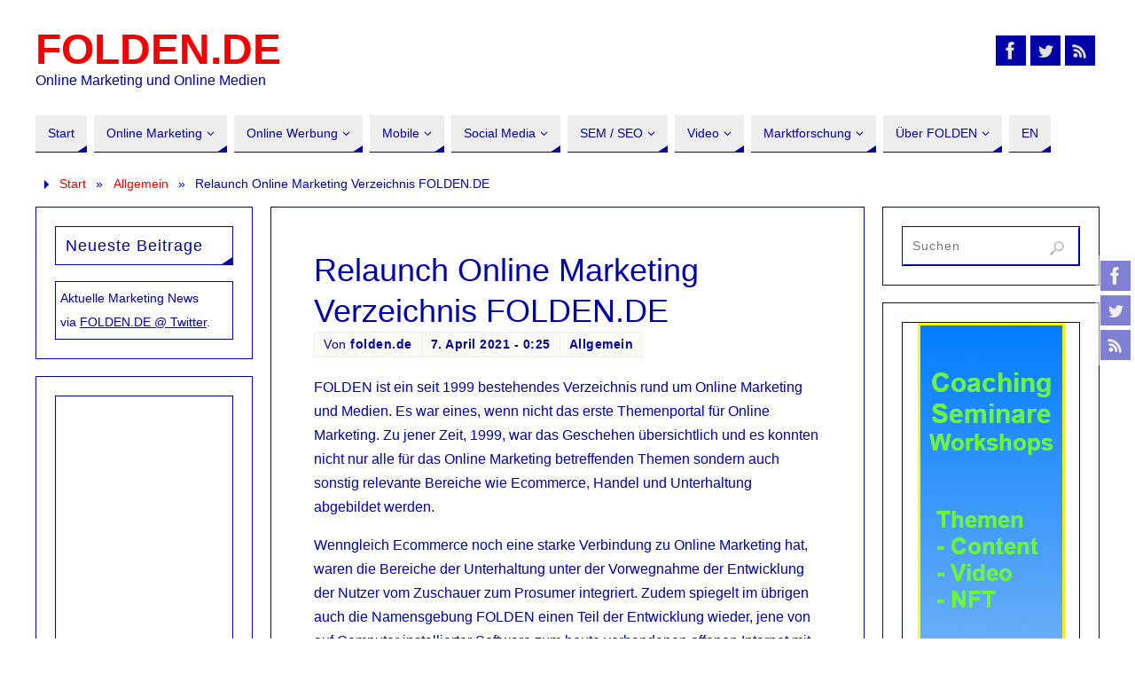

--- FILE ---
content_type: text/html; charset=UTF-8
request_url: https://folden.de/2021/04/07/relaunch-online-marketing-verzeichnis/
body_size: 23803
content:
<!DOCTYPE html><html lang="de"><head><meta http-equiv="X-UA-Compatible" content="IE=edge,chrome=1" /><meta name="viewport" content="width=device-width, user-scalable=no, initial-scale=1.0, minimum-scale=1.0, maximum-scale=1.0"><meta http-equiv="Content-Type" content="text/html; charset=UTF-8" /><link rel="profile" href="http://gmpg.org/xfn/11" /><link rel="pingback" href="https://folden.de/xmlrpc.php" /><style>#wpadminbar #wp-admin-bar-p404_free_top_button .ab-icon:before {
            content: "\f103";
            color: red;
            top: 2px;
        }</style><meta name='robots' content='index, follow, max-image-preview:large, max-snippet:-1, max-video-preview:-1' /><meta property="og:title" content="Relaunch Online Marketing Verzeichnis FOLDEN.DE"/><meta property="og:description" content="FOLDEN ist ein seit 1999 bestehendes Verzeichnis rund um Online Marketing und Medien. Es war eines, wenn nicht das erste Themenportal für Online Marketing. Zu"/><meta property="og:type" content="article"/><meta property="og:article:published_time" content="2021-04-07 00:25:36"/><meta property="og:article:modified_time" content="2023-11-08 14:48:25"/><meta name="twitter:card" content="summary"><meta name="twitter:title" content="Relaunch Online Marketing Verzeichnis FOLDEN.DE"/><meta name="twitter:description" content="FOLDEN ist ein seit 1999 bestehendes Verzeichnis rund um Online Marketing und Medien. Es war eines, wenn nicht das erste Themenportal für Online Marketing. Zu"/><meta name="author" content="folden.de"/><title>Relaunch Online Marketing Verzeichnis FOLDEN.DE - FOLDEN.DE</title><link rel="canonical" href="https://folden.de/2021/04/07/relaunch-online-marketing-verzeichnis/" /><meta property="og:url" content="https://folden.de/2021/04/07/relaunch-online-marketing-verzeichnis/" /><meta property="og:site_name" content="FOLDEN.DE" /><meta property="article:publisher" content="https://www.facebook.com/folden.de" /><meta property="article:author" content="https://www.facebook.com/folden.de" /><meta property="article:published_time" content="2021-04-06T22:25:36+00:00" /><meta property="article:modified_time" content="2023-11-08T13:48:25+00:00" /><meta name="author" content="folden.de" /><meta name="twitter:creator" content="@foldende" /><meta name="twitter:site" content="@foldende" /><meta name="twitter:label1" content="Verfasst von" /><meta name="twitter:data1" content="folden.de" /><meta name="twitter:label2" content="Geschätzte Lesezeit" /><meta name="twitter:data2" content="2 Minuten" /> <script type="application/ld+json" class="yoast-schema-graph">{"@context":"https://schema.org","@graph":[{"@type":"Article","@id":"https://folden.de/2021/04/07/relaunch-online-marketing-verzeichnis/#article","isPartOf":{"@id":"https://folden.de/2021/04/07/relaunch-online-marketing-verzeichnis/"},"author":{"name":"folden.de","@id":"https://folden.de/#/schema/person/ff48b11a628e5c50321cdaed681d6b5c"},"headline":"Relaunch Online Marketing Verzeichnis FOLDEN.DE","datePublished":"2021-04-06T22:25:36+00:00","dateModified":"2023-11-08T13:48:25+00:00","mainEntityOfPage":{"@id":"https://folden.de/2021/04/07/relaunch-online-marketing-verzeichnis/"},"wordCount":368,"publisher":{"@id":"https://folden.de/#organization"},"inLanguage":"de"},{"@type":"WebPage","@id":"https://folden.de/2021/04/07/relaunch-online-marketing-verzeichnis/","url":"https://folden.de/2021/04/07/relaunch-online-marketing-verzeichnis/","name":"Relaunch Online Marketing Verzeichnis FOLDEN.DE - FOLDEN.DE","isPartOf":{"@id":"https://folden.de/#website"},"datePublished":"2021-04-06T22:25:36+00:00","dateModified":"2023-11-08T13:48:25+00:00","breadcrumb":{"@id":"https://folden.de/2021/04/07/relaunch-online-marketing-verzeichnis/#breadcrumb"},"inLanguage":"de","potentialAction":[{"@type":"ReadAction","target":["https://folden.de/2021/04/07/relaunch-online-marketing-verzeichnis/"]}]},{"@type":"BreadcrumbList","@id":"https://folden.de/2021/04/07/relaunch-online-marketing-verzeichnis/#breadcrumb","itemListElement":[{"@type":"ListItem","position":1,"name":"Startseite","item":"https://folden.de/"},{"@type":"ListItem","position":2,"name":"Relaunch Online Marketing Verzeichnis FOLDEN.DE"}]},{"@type":"WebSite","@id":"https://folden.de/#website","url":"https://folden.de/","name":"FOLDEN.DE","description":"Online Marketing und Online Medien","publisher":{"@id":"https://folden.de/#organization"},"potentialAction":[{"@type":"SearchAction","target":{"@type":"EntryPoint","urlTemplate":"https://folden.de/?s={search_term_string}"},"query-input":{"@type":"PropertyValueSpecification","valueRequired":true,"valueName":"search_term_string"}}],"inLanguage":"de"},{"@type":"Organization","@id":"https://folden.de/#organization","name":"FOLDEN.DE","url":"https://folden.de/","logo":{"@type":"ImageObject","inLanguage":"de","@id":"https://folden.de/#/schema/logo/image/","url":"https://folden.de/wp-content/uploads/2021/03/folden-logo-1200.png","contentUrl":"https://folden.de/wp-content/uploads/2021/03/folden-logo-1200.png","width":1200,"height":1200,"caption":"FOLDEN.DE"},"image":{"@id":"https://folden.de/#/schema/logo/image/"},"sameAs":["https://www.facebook.com/folden.de","https://x.com/foldende","https://www.linkedin.com/in/frank-brauer-88579879/"]},{"@type":"Person","@id":"https://folden.de/#/schema/person/ff48b11a628e5c50321cdaed681d6b5c","name":"folden.de","image":{"@type":"ImageObject","inLanguage":"de","@id":"https://folden.de/#/schema/person/image/","url":"https://secure.gravatar.com/avatar/1c79249ac669d15233497dddf1f85dbd886ca7a24a5c7ad9373aa07d5e163113?s=96&d=mm&r=g","contentUrl":"https://secure.gravatar.com/avatar/1c79249ac669d15233497dddf1f85dbd886ca7a24a5c7ad9373aa07d5e163113?s=96&d=mm&r=g","caption":"folden.de"},"sameAs":["https://folden.de","https://www.facebook.com/folden.de","https://x.com/foldende"]}]}</script> <link rel="alternate" type="application/rss+xml" title="FOLDEN.DE &raquo; Feed" href="https://folden.de/feed/" /><link rel="alternate" type="application/rss+xml" title="FOLDEN.DE &raquo; Kommentar-Feed" href="https://folden.de/comments/feed/" /><link rel="alternate" type="application/rss+xml" title="FOLDEN.DE &raquo; Relaunch Online Marketing Verzeichnis FOLDEN.DE-Kommentar-Feed" href="https://folden.de/2021/04/07/relaunch-online-marketing-verzeichnis/feed/" /><link rel="alternate" title="oEmbed (JSON)" type="application/json+oembed" href="https://folden.de/wp-json/oembed/1.0/embed?url=https%3A%2F%2Ffolden.de%2F2021%2F04%2F07%2Frelaunch-online-marketing-verzeichnis%2F" /><link rel="alternate" title="oEmbed (XML)" type="text/xml+oembed" href="https://folden.de/wp-json/oembed/1.0/embed?url=https%3A%2F%2Ffolden.de%2F2021%2F04%2F07%2Frelaunch-online-marketing-verzeichnis%2F&#038;format=xml" /><style id='wp-img-auto-sizes-contain-inline-css' type='text/css'>img:is([sizes=auto i],[sizes^="auto," i]){contain-intrinsic-size:3000px 1500px}
/*# sourceURL=wp-img-auto-sizes-contain-inline-css */</style><style id='wp-emoji-styles-inline-css' type='text/css'>img.wp-smiley, img.emoji {
		display: inline !important;
		border: none !important;
		box-shadow: none !important;
		height: 1em !important;
		width: 1em !important;
		margin: 0 0.07em !important;
		vertical-align: -0.1em !important;
		background: none !important;
		padding: 0 !important;
	}
/*# sourceURL=wp-emoji-styles-inline-css */</style><style id='wp-block-library-inline-css' type='text/css'>:root{--wp-block-synced-color:#7a00df;--wp-block-synced-color--rgb:122,0,223;--wp-bound-block-color:var(--wp-block-synced-color);--wp-editor-canvas-background:#ddd;--wp-admin-theme-color:#007cba;--wp-admin-theme-color--rgb:0,124,186;--wp-admin-theme-color-darker-10:#006ba1;--wp-admin-theme-color-darker-10--rgb:0,107,160.5;--wp-admin-theme-color-darker-20:#005a87;--wp-admin-theme-color-darker-20--rgb:0,90,135;--wp-admin-border-width-focus:2px}@media (min-resolution:192dpi){:root{--wp-admin-border-width-focus:1.5px}}.wp-element-button{cursor:pointer}:root .has-very-light-gray-background-color{background-color:#eee}:root .has-very-dark-gray-background-color{background-color:#313131}:root .has-very-light-gray-color{color:#eee}:root .has-very-dark-gray-color{color:#313131}:root .has-vivid-green-cyan-to-vivid-cyan-blue-gradient-background{background:linear-gradient(135deg,#00d084,#0693e3)}:root .has-purple-crush-gradient-background{background:linear-gradient(135deg,#34e2e4,#4721fb 50%,#ab1dfe)}:root .has-hazy-dawn-gradient-background{background:linear-gradient(135deg,#faaca8,#dad0ec)}:root .has-subdued-olive-gradient-background{background:linear-gradient(135deg,#fafae1,#67a671)}:root .has-atomic-cream-gradient-background{background:linear-gradient(135deg,#fdd79a,#004a59)}:root .has-nightshade-gradient-background{background:linear-gradient(135deg,#330968,#31cdcf)}:root .has-midnight-gradient-background{background:linear-gradient(135deg,#020381,#2874fc)}:root{--wp--preset--font-size--normal:16px;--wp--preset--font-size--huge:42px}.has-regular-font-size{font-size:1em}.has-larger-font-size{font-size:2.625em}.has-normal-font-size{font-size:var(--wp--preset--font-size--normal)}.has-huge-font-size{font-size:var(--wp--preset--font-size--huge)}.has-text-align-center{text-align:center}.has-text-align-left{text-align:left}.has-text-align-right{text-align:right}.has-fit-text{white-space:nowrap!important}#end-resizable-editor-section{display:none}.aligncenter{clear:both}.items-justified-left{justify-content:flex-start}.items-justified-center{justify-content:center}.items-justified-right{justify-content:flex-end}.items-justified-space-between{justify-content:space-between}.screen-reader-text{border:0;clip-path:inset(50%);height:1px;margin:-1px;overflow:hidden;padding:0;position:absolute;width:1px;word-wrap:normal!important}.screen-reader-text:focus{background-color:#ddd;clip-path:none;color:#444;display:block;font-size:1em;height:auto;left:5px;line-height:normal;padding:15px 23px 14px;text-decoration:none;top:5px;width:auto;z-index:100000}html :where(.has-border-color){border-style:solid}html :where([style*=border-top-color]){border-top-style:solid}html :where([style*=border-right-color]){border-right-style:solid}html :where([style*=border-bottom-color]){border-bottom-style:solid}html :where([style*=border-left-color]){border-left-style:solid}html :where([style*=border-width]){border-style:solid}html :where([style*=border-top-width]){border-top-style:solid}html :where([style*=border-right-width]){border-right-style:solid}html :where([style*=border-bottom-width]){border-bottom-style:solid}html :where([style*=border-left-width]){border-left-style:solid}html :where(img[class*=wp-image-]){height:auto;max-width:100%}:where(figure){margin:0 0 1em}html :where(.is-position-sticky){--wp-admin--admin-bar--position-offset:var(--wp-admin--admin-bar--height,0px)}@media screen and (max-width:600px){html :where(.is-position-sticky){--wp-admin--admin-bar--position-offset:0px}}

/*# sourceURL=wp-block-library-inline-css */</style><style id='global-styles-inline-css' type='text/css'>:root{--wp--preset--aspect-ratio--square: 1;--wp--preset--aspect-ratio--4-3: 4/3;--wp--preset--aspect-ratio--3-4: 3/4;--wp--preset--aspect-ratio--3-2: 3/2;--wp--preset--aspect-ratio--2-3: 2/3;--wp--preset--aspect-ratio--16-9: 16/9;--wp--preset--aspect-ratio--9-16: 9/16;--wp--preset--color--black: #000000;--wp--preset--color--cyan-bluish-gray: #abb8c3;--wp--preset--color--white: #ffffff;--wp--preset--color--pale-pink: #f78da7;--wp--preset--color--vivid-red: #cf2e2e;--wp--preset--color--luminous-vivid-orange: #ff6900;--wp--preset--color--luminous-vivid-amber: #fcb900;--wp--preset--color--light-green-cyan: #7bdcb5;--wp--preset--color--vivid-green-cyan: #00d084;--wp--preset--color--pale-cyan-blue: #8ed1fc;--wp--preset--color--vivid-cyan-blue: #0693e3;--wp--preset--color--vivid-purple: #9b51e0;--wp--preset--gradient--vivid-cyan-blue-to-vivid-purple: linear-gradient(135deg,rgb(6,147,227) 0%,rgb(155,81,224) 100%);--wp--preset--gradient--light-green-cyan-to-vivid-green-cyan: linear-gradient(135deg,rgb(122,220,180) 0%,rgb(0,208,130) 100%);--wp--preset--gradient--luminous-vivid-amber-to-luminous-vivid-orange: linear-gradient(135deg,rgb(252,185,0) 0%,rgb(255,105,0) 100%);--wp--preset--gradient--luminous-vivid-orange-to-vivid-red: linear-gradient(135deg,rgb(255,105,0) 0%,rgb(207,46,46) 100%);--wp--preset--gradient--very-light-gray-to-cyan-bluish-gray: linear-gradient(135deg,rgb(238,238,238) 0%,rgb(169,184,195) 100%);--wp--preset--gradient--cool-to-warm-spectrum: linear-gradient(135deg,rgb(74,234,220) 0%,rgb(151,120,209) 20%,rgb(207,42,186) 40%,rgb(238,44,130) 60%,rgb(251,105,98) 80%,rgb(254,248,76) 100%);--wp--preset--gradient--blush-light-purple: linear-gradient(135deg,rgb(255,206,236) 0%,rgb(152,150,240) 100%);--wp--preset--gradient--blush-bordeaux: linear-gradient(135deg,rgb(254,205,165) 0%,rgb(254,45,45) 50%,rgb(107,0,62) 100%);--wp--preset--gradient--luminous-dusk: linear-gradient(135deg,rgb(255,203,112) 0%,rgb(199,81,192) 50%,rgb(65,88,208) 100%);--wp--preset--gradient--pale-ocean: linear-gradient(135deg,rgb(255,245,203) 0%,rgb(182,227,212) 50%,rgb(51,167,181) 100%);--wp--preset--gradient--electric-grass: linear-gradient(135deg,rgb(202,248,128) 0%,rgb(113,206,126) 100%);--wp--preset--gradient--midnight: linear-gradient(135deg,rgb(2,3,129) 0%,rgb(40,116,252) 100%);--wp--preset--font-size--small: 13px;--wp--preset--font-size--medium: 20px;--wp--preset--font-size--large: 36px;--wp--preset--font-size--x-large: 42px;--wp--preset--spacing--20: 0.44rem;--wp--preset--spacing--30: 0.67rem;--wp--preset--spacing--40: 1rem;--wp--preset--spacing--50: 1.5rem;--wp--preset--spacing--60: 2.25rem;--wp--preset--spacing--70: 3.38rem;--wp--preset--spacing--80: 5.06rem;--wp--preset--shadow--natural: 6px 6px 9px rgba(0, 0, 0, 0.2);--wp--preset--shadow--deep: 12px 12px 50px rgba(0, 0, 0, 0.4);--wp--preset--shadow--sharp: 6px 6px 0px rgba(0, 0, 0, 0.2);--wp--preset--shadow--outlined: 6px 6px 0px -3px rgb(255, 255, 255), 6px 6px rgb(0, 0, 0);--wp--preset--shadow--crisp: 6px 6px 0px rgb(0, 0, 0);}:where(.is-layout-flex){gap: 0.5em;}:where(.is-layout-grid){gap: 0.5em;}body .is-layout-flex{display: flex;}.is-layout-flex{flex-wrap: wrap;align-items: center;}.is-layout-flex > :is(*, div){margin: 0;}body .is-layout-grid{display: grid;}.is-layout-grid > :is(*, div){margin: 0;}:where(.wp-block-columns.is-layout-flex){gap: 2em;}:where(.wp-block-columns.is-layout-grid){gap: 2em;}:where(.wp-block-post-template.is-layout-flex){gap: 1.25em;}:where(.wp-block-post-template.is-layout-grid){gap: 1.25em;}.has-black-color{color: var(--wp--preset--color--black) !important;}.has-cyan-bluish-gray-color{color: var(--wp--preset--color--cyan-bluish-gray) !important;}.has-white-color{color: var(--wp--preset--color--white) !important;}.has-pale-pink-color{color: var(--wp--preset--color--pale-pink) !important;}.has-vivid-red-color{color: var(--wp--preset--color--vivid-red) !important;}.has-luminous-vivid-orange-color{color: var(--wp--preset--color--luminous-vivid-orange) !important;}.has-luminous-vivid-amber-color{color: var(--wp--preset--color--luminous-vivid-amber) !important;}.has-light-green-cyan-color{color: var(--wp--preset--color--light-green-cyan) !important;}.has-vivid-green-cyan-color{color: var(--wp--preset--color--vivid-green-cyan) !important;}.has-pale-cyan-blue-color{color: var(--wp--preset--color--pale-cyan-blue) !important;}.has-vivid-cyan-blue-color{color: var(--wp--preset--color--vivid-cyan-blue) !important;}.has-vivid-purple-color{color: var(--wp--preset--color--vivid-purple) !important;}.has-black-background-color{background-color: var(--wp--preset--color--black) !important;}.has-cyan-bluish-gray-background-color{background-color: var(--wp--preset--color--cyan-bluish-gray) !important;}.has-white-background-color{background-color: var(--wp--preset--color--white) !important;}.has-pale-pink-background-color{background-color: var(--wp--preset--color--pale-pink) !important;}.has-vivid-red-background-color{background-color: var(--wp--preset--color--vivid-red) !important;}.has-luminous-vivid-orange-background-color{background-color: var(--wp--preset--color--luminous-vivid-orange) !important;}.has-luminous-vivid-amber-background-color{background-color: var(--wp--preset--color--luminous-vivid-amber) !important;}.has-light-green-cyan-background-color{background-color: var(--wp--preset--color--light-green-cyan) !important;}.has-vivid-green-cyan-background-color{background-color: var(--wp--preset--color--vivid-green-cyan) !important;}.has-pale-cyan-blue-background-color{background-color: var(--wp--preset--color--pale-cyan-blue) !important;}.has-vivid-cyan-blue-background-color{background-color: var(--wp--preset--color--vivid-cyan-blue) !important;}.has-vivid-purple-background-color{background-color: var(--wp--preset--color--vivid-purple) !important;}.has-black-border-color{border-color: var(--wp--preset--color--black) !important;}.has-cyan-bluish-gray-border-color{border-color: var(--wp--preset--color--cyan-bluish-gray) !important;}.has-white-border-color{border-color: var(--wp--preset--color--white) !important;}.has-pale-pink-border-color{border-color: var(--wp--preset--color--pale-pink) !important;}.has-vivid-red-border-color{border-color: var(--wp--preset--color--vivid-red) !important;}.has-luminous-vivid-orange-border-color{border-color: var(--wp--preset--color--luminous-vivid-orange) !important;}.has-luminous-vivid-amber-border-color{border-color: var(--wp--preset--color--luminous-vivid-amber) !important;}.has-light-green-cyan-border-color{border-color: var(--wp--preset--color--light-green-cyan) !important;}.has-vivid-green-cyan-border-color{border-color: var(--wp--preset--color--vivid-green-cyan) !important;}.has-pale-cyan-blue-border-color{border-color: var(--wp--preset--color--pale-cyan-blue) !important;}.has-vivid-cyan-blue-border-color{border-color: var(--wp--preset--color--vivid-cyan-blue) !important;}.has-vivid-purple-border-color{border-color: var(--wp--preset--color--vivid-purple) !important;}.has-vivid-cyan-blue-to-vivid-purple-gradient-background{background: var(--wp--preset--gradient--vivid-cyan-blue-to-vivid-purple) !important;}.has-light-green-cyan-to-vivid-green-cyan-gradient-background{background: var(--wp--preset--gradient--light-green-cyan-to-vivid-green-cyan) !important;}.has-luminous-vivid-amber-to-luminous-vivid-orange-gradient-background{background: var(--wp--preset--gradient--luminous-vivid-amber-to-luminous-vivid-orange) !important;}.has-luminous-vivid-orange-to-vivid-red-gradient-background{background: var(--wp--preset--gradient--luminous-vivid-orange-to-vivid-red) !important;}.has-very-light-gray-to-cyan-bluish-gray-gradient-background{background: var(--wp--preset--gradient--very-light-gray-to-cyan-bluish-gray) !important;}.has-cool-to-warm-spectrum-gradient-background{background: var(--wp--preset--gradient--cool-to-warm-spectrum) !important;}.has-blush-light-purple-gradient-background{background: var(--wp--preset--gradient--blush-light-purple) !important;}.has-blush-bordeaux-gradient-background{background: var(--wp--preset--gradient--blush-bordeaux) !important;}.has-luminous-dusk-gradient-background{background: var(--wp--preset--gradient--luminous-dusk) !important;}.has-pale-ocean-gradient-background{background: var(--wp--preset--gradient--pale-ocean) !important;}.has-electric-grass-gradient-background{background: var(--wp--preset--gradient--electric-grass) !important;}.has-midnight-gradient-background{background: var(--wp--preset--gradient--midnight) !important;}.has-small-font-size{font-size: var(--wp--preset--font-size--small) !important;}.has-medium-font-size{font-size: var(--wp--preset--font-size--medium) !important;}.has-large-font-size{font-size: var(--wp--preset--font-size--large) !important;}.has-x-large-font-size{font-size: var(--wp--preset--font-size--x-large) !important;}
/*# sourceURL=global-styles-inline-css */</style><style id='classic-theme-styles-inline-css' type='text/css'>/*! This file is auto-generated */
.wp-block-button__link{color:#fff;background-color:#32373c;border-radius:9999px;box-shadow:none;text-decoration:none;padding:calc(.667em + 2px) calc(1.333em + 2px);font-size:1.125em}.wp-block-file__button{background:#32373c;color:#fff;text-decoration:none}
/*# sourceURL=/wp-includes/css/classic-themes.min.css */</style><link rel='stylesheet' id='parabola-fonts-css' href='https://folden.de/wp-content/cache/autoptimize/autoptimize_single_88c626dae640e0c902ba6f98d0f7c666.php?ver=2.4.2' type='text/css' media='all' /><link rel='stylesheet' id='parabola-style-css' href='https://folden.de/wp-content/cache/autoptimize/autoptimize_single_bbd2b3ea65f95c6c9366941cc7032ec5.php?ver=2.4.2' type='text/css' media='all' /><style id='parabola-style-inline-css' type='text/css'>#header, #main, .topmenu, #colophon, #footer2-inner { max-width: 1200px; } #container.one-column { } #container.two-columns-right #secondary { width:490px; float:right; } #container.two-columns-right #content { width:690px; float:left; } /*fallback*/ #container.two-columns-right #content { width:calc(100% - 510px); float:left; } #container.two-columns-left #primary { width:490px; float:left; } #container.two-columns-left #content { width:690px; float:right; } /*fallback*/ #container.two-columns-left #content { width:-moz-calc(100% - 510px); float:right; width:-webkit-calc(100% - 510px); width:calc(100% - 510px); } #container.three-columns-right .sidey { width:245px; float:left; } #container.three-columns-right #primary { margin-left:20px; margin-right:20px; } #container.three-columns-right #content { width:670px; float:left; } /*fallback*/ #container.three-columns-right #content { width:-moz-calc(100% - 530px); float:left; width:-webkit-calc(100% - 530px); width:calc(100% - 530px);} #container.three-columns-left .sidey { width:245px; float:left; } #container.three-columns-left #secondary {margin-left:20px; margin-right:20px; } #container.three-columns-left #content { width:670px; float:right;} /*fallback*/ #container.three-columns-left #content { width:-moz-calc(100% - 530px); float:right; width:-webkit-calc(100% - 530px); width:calc(100% - 530px); } #container.three-columns-sided .sidey { width:245px; float:left; } #container.three-columns-sided #secondary { float:right; } #container.three-columns-sided #content { width:670px; float:right; /*fallback*/ width:-moz-calc(100% - 530px); float:right; width:-webkit-calc(100% - 530px); float:right; width:calc(100% - 530px); float:right; margin: 0 265px 0 -1200px; } body { font-family: Arial, Helvetica, sans-serif; } #content h1.entry-title a, #content h2.entry-title a, #content h1.entry-title , #content h2.entry-title, #frontpage .nivo-caption h3, .column-header-image, .column-header-noimage, .columnmore { font-family: Arial, Helvetica, sans-serif; } .widget-title, .widget-title a { line-height: normal; font-family: Arial, Helvetica, sans-serif; } .entry-content h1, .entry-content h2, .entry-content h3, .entry-content h4, .entry-content h5, .entry-content h6, h3#comments-title, #comments #reply-title { font-family: Arial, Helvetica, sans-serif; } #site-title span a { font-family: Arial, Helvetica, sans-serif; } #access ul li a, #access ul li a span { font-family: Arial, Helvetica, sans-serif; } body { color: #0000AA; background-color: #FFFFFF } a { color: #0000aa; } a:hover { color: #0000ff; } #header-full { background-color: #FFFFFF; } #site-title span a { color:#F00000; } #site-description { color:#0000AA; } .socials a { background-color: #0000aa; } .socials .socials-hover { background-color: #eeeeee; } .breadcrumbs:before { border-color: transparent transparent transparent #0000AA; } #access a, #nav-toggle span { color: #0000aa; background-color: #eeeeee; } @media (max-width: 650px) { #access, #nav-toggle { background-color: #eeeeee; } } #access a:hover { color: #0000ff; background-color: #e6e4e0; } #access > .menu > ul > li > a:after, #access > .menu > ul ul:after { border-color: transparent transparent #0000aa transparent; } #access ul li:hover a:after { border-bottom-color:#0000aa;} #access ul li.current_page_item > a, #access ul li.current-menu-item > a, /*#access ul li.current_page_parent > a, #access ul li.current-menu-parent > a,*/ #access ul li.current_page_ancestor > a, #access ul li.current-menu-ancestor > a { color: #0000ff; background-color: #eeeeee; } #access ul li.current_page_item > a:hover, #access ul li.current-menu-item > a:hover, /*#access ul li.current_page_parent > a:hover, #access ul li.current-menu-parent > a:hover,*/ #access ul li.current_page_ancestor > a:hover, #access ul li.current-menu-ancestor > a:hover { color: #0000ff; } #access ul ul { box-shadow: 3px 3px 0 rgba(255,255,255,0.3); } .topmenu ul li a { color: #0000AA; } .topmenu ul li a:after { border-color: #0000aa transparent transparent transparent; } .topmenu ul li a:hover:after {border-top-color:#0000aa} .topmenu ul li a:hover { color: #0000ff; background-color: ; } div.post, div.page, div.hentry, div.product, div[class^='post-'], #comments, .comments, .column-text, .column-image, #srights, #slefts, #front-text3, #front-text4, .page-title, .page-header, article.post, article.page, article.hentry, .contentsearch, #author-info, #nav-below, .yoyo > li, .woocommerce #mainwoo { background-color: #FFFFFF; } div.post, div.page, div.hentry, .sidey .widget-container, #comments, .commentlist .comment-body, article.post, article.page, article.hentry, #nav-below, .page-header, .yoyo > li, #front-text3, #front-text4 { border-color: #0000aa; } #author-info, #entry-author-info { border-color: #ffffff; } #entry-author-info #author-avatar, #author-info #author-avatar { border-color: #0000aa; } article.sticky:hover { border-color: rgba(0,0,170,.6); } .sidey .widget-container { color: #0000aa; background-color: #FFFFFF; } .sidey .widget-title { color: #0000aa; background-color: #ffffff; } .sidey .widget-title:after { border-color: transparent transparent #0000aa; } .sidey .widget-container a { color: #0000aa; } .sidey .widget-container a:hover { color: #0000ff; } .entry-content h1, .entry-content h2, .entry-content h3, .entry-content h4, .entry-content h5, .entry-content h6 { color: #0000AA; } .entry-title, .entry-title a, .page-title { color: #0000AA; } .entry-title a:hover { color: #0000FF; } #content h3.entry-format { color: #0000aa; background-color: #eeeeee; border-color: #eeeeee; } #content h3.entry-format { color: #0000aa; background-color: #eeeeee; border-color: #eeeeee; } .comments-link { background-color: #ffffff; } .comments-link:before { border-color: #ffffff transparent transparent; } #footer { color: #0000AA; background-color: #ffffff; } #footer2 { color: #0000AA; background-color: #ffffff; border-color:rgba(255,255,255,.1); } #footer a { color: #0000aa; } #footer a:hover { color: #0000ff; } #footer2 a { color: #0000aa; } #footer2 a:hover { color: #0000ff; } #footer .widget-container { color: #0000aa; background-color: #FFFFFF; } #footer .widget-title { color: #0000aa; background-color: #FFFFFF; } #footer .widget-title:after { border-color: transparent transparent #0000aa; } .footermenu ul li a:after { border-color: transparent transparent #0000aa transparent; } a.continue-reading-link { color:#0000aa !important; background:#eeeeee; border-color:#0000aa; } a.continue-reading-link:hover { background-color:#0000aa; } .button, #respond .form-submit input#submit { background-color: #ffffff; border-color: #0000aa; } .button:hover, #respond .form-submit input#submit:hover { border-color: #ffffff; } .entry-content tr th, .entry-content thead th { color: #FFFFFF; background-color: #0000AA; } .entry-content fieldset, .entry-content tr td { border-color: #ffffff; } hr { background-color: #ffffff; } input[type="text"], input[type="password"], input[type="email"], textarea, select, input[type="color"],input[type="date"],input[type="datetime"],input[type="datetime-local"],input[type="month"],input[type="number"],input[type="range"], input[type="search"],input[type="tel"],input[type="time"],input[type="url"],input[type="week"] { background-color: #ffffff; border-color: #ffffff #0000aa #0000aa #ffffff; color: #0000AA; } input[type="submit"], input[type="reset"] { color: #0000AA; background-color: #ffffff; border-color: #0000aa;} input[type="text"]:hover, input[type="password"]:hover, input[type="email"]:hover, textarea:hover, input[type="color"]:hover, input[type="date"]:hover, input[type="datetime"]:hover, input[type="datetime-local"]:hover, input[type="month"]:hover, input[type="number"]:hover, input[type="range"]:hover, input[type="search"]:hover, input[type="tel"]:hover, input[type="time"]:hover, input[type="url"]:hover, input[type="week"]:hover { background-color: rgb(255,255,255); background-color: rgba(255,255,255,0.4); } .entry-content code { border-color: #ffffff; background-color: #ffffff; } .entry-content pre { background-color: #ffffff; } .entry-content blockquote { border-color: #0000aa; background-color: #ffffff; } abbr, acronym { border-color: #0000AA; } span.edit-link { color: #0000AA; background-color: #0000aa; border-color: #ffffff; } .meta-border .entry-meta span, .meta-border .entry-utility span.bl_posted { border-color: #ffffff; } .meta-accented .entry-meta span, .meta-accented .entry-utility span.bl_posted { background-color: #0000aa; border-color: #ffffff; } .comment-meta a { color: #0000AA; } .comment-author { background-color: #ffffff; } .comment-details:after { border-color: transparent transparent transparent #ffffff; } .comment:hover > div > .comment-author { background-color: #0000aa; } .comment:hover > div > .comment-author .comment-details:after { border-color: transparent transparent transparent #0000aa; } #respond .form-allowed-tags { color: #0000AA; } .comment .reply a { border-color: #0000aa; color: #0000AA;} .comment .reply a:hover { background-color: #0000aa } .nav-next a:hover, .nav-previous a:hover {background: #ffffff} .pagination .current { font-weight: bold; } .pagination span, .pagination a { background-color: #FFFFFF; } .pagination a:hover { background-color: #eeeeee;color:#0000aa} .page-link em {background-color: #eeeeee; color:#0000aa;} .page-link a em {color:#0000aa;} .page-link a:hover em {background-color:#e6e4e0;} #searchform input[type="text"] {color:#0000AA;} #toTop {border-color:transparent transparent #ffffff;} #toTop:after {border-color:transparent transparent #FFFFFF;} #toTop:hover:after {border-bottom-color:#0000aa;} .caption-accented .wp-caption { background-color:rgb(0,0,170); background-color:rgba(0,0,170,0.8); color:#FFFFFF} .meta-themed .entry-meta span { color: #0000AA; background-color: #ffffff; border-color: #0000aa; } .meta-themed .entry-meta span:hover { background-color: #0000aa; } .meta-themed .entry-meta span a:hover { color: #0000AA; } .entry-content, .entry-summary, #front-text3, #front-text4 { text-align:Default ; } html { font-size:16px; line-height:1.7em; } #site-title a, #site-description, #access a, .topmenu ul li a, .footermenu a, .entry-meta span, .entry-utility span, #content h3.entry-format, span.edit-link, h3#comments-title, h3#reply-title, .comment-author cite, .comment .reply a, .widget-title, #site-info a, .nivo-caption h2, a.continue-reading-link, .column-image h3, #front-columns h3.column-header-noimage, .tinynav, .page-link { text-transform: none; }#content h1.entry-title, #content h2.entry-title { font-size:36px ;} .widget-title, .widget-title a { font-size:18px ;} .entry-content h1 { font-size: 2.676em; } #frontpage h1 { font-size: 2.076em; } .entry-content h2 { font-size: 2.352em; } #frontpage h2 { font-size: 1.752em; } .entry-content h3 { font-size: 2.028em; } #frontpage h3 { font-size: 1.428em; } .entry-content h4 { font-size: 1.704em; } #frontpage h4 { font-size: 1.104em; } .entry-content h5 { font-size: 1.38em; } #frontpage h5 { font-size: 0.78em; } .entry-content h6 { font-size: 1.056em; } #frontpage h6 { font-size: 0.456em; } #site-title span a { font-size:48px ;} #access ul li a { font-size:14px ;} #access ul ul ul a {font-size:12px;} .entry-content table {border:none;} .entry-content tr {background:none;} #content table {border:none;} .entry-content tr th, .entry-content thead th {background:none;} .entry-content tr td {border:none; padding-left: 0;} #header-container > div:first-child { margin:40px 0 0 0px;} .entry-content p, .entry-content ul, .entry-content ol, .entry-content dd, .entry-content pre, .entry-content hr, .commentlist p { margin-bottom: 1.0em; } #header-widget-area { width: 33%; } #branding { height:120px; } @media (max-width: 800px) { #content h1.entry-title, #content h2.entry-title { font-size:34.2px ; } #site-title span a { font-size:43.2px;} } @media (max-width: 650px) { #content h1.entry-title, #content h2.entry-title {font-size:32.4px ;} #site-title span a { font-size:38.4px;} } @media (max-width: 480px) { #site-title span a { font-size:28.8px;} } 
#access a { border-bottom: 1px solid; border-color: #0000aa; font-weight: normal; } .widget-container > * { border: 1px solid; border-color: #0000aa; } a:link { color: #0000aa; font-weight: bold; } .breadcrumbs a { margin: 0 .5em; color: #f00000; font-weight: normal; } .widget-area a:link, .widget-area a:visited { font-weight: normal; } #footer a { font-weight: normal; }
/*# sourceURL=parabola-style-inline-css */</style><link rel='stylesheet' id='parabola-mobile-css' href='https://folden.de/wp-content/cache/autoptimize/autoptimize_single_29104d23673fdd9533c60c279f0a9bf8.php?ver=2.4.2' type='text/css' media='all' /><link rel='stylesheet' id='wp-block-paragraph-css' href='https://folden.de/wp-includes/blocks/paragraph/style.min.css?ver=6.9' type='text/css' media='all' /> <script defer type="text/javascript" src="https://folden.de/wp-includes/js/jquery/jquery.min.js?ver=3.7.1" id="jquery-core-js"></script> <script defer type="text/javascript" src="https://folden.de/wp-includes/js/jquery/jquery-migrate.min.js?ver=3.4.1" id="jquery-migrate-js"></script> <script defer id="parabola-frontend-js-extra" src="[data-uri]"></script> <script defer type="text/javascript" src="https://folden.de/wp-content/cache/autoptimize/autoptimize_single_563ffeee547f3294b9ab8a252ce60a48.php?ver=2.4.2" id="parabola-frontend-js"></script> <link rel="https://api.w.org/" href="https://folden.de/wp-json/" /><link rel="alternate" title="JSON" type="application/json" href="https://folden.de/wp-json/wp/v2/posts/378" /><link rel="EditURI" type="application/rsd+xml" title="RSD" href="https://folden.de/xmlrpc.php?rsd" /><meta name="generator" content="WordPress 6.9" /><link rel='shortlink' href='https://folden.de/?p=378' /> <!--[if lt IE 9]> <script>document.createElement('header');
document.createElement('nav');
document.createElement('section');
document.createElement('article');
document.createElement('aside');
document.createElement('footer');</script> <![endif]--><link rel='stylesheet' id='shariffcss-css' href='https://folden.de/wp-content/plugins/shariff/css/shariff.min.css?ver=4.6.15' type='text/css' media='all' /></head><body class="wp-singular post-template-default single single-post postid-378 single-format-standard wp-theme-parabola parabola-image-four caption-light meta-light parabola_triagles parabola-menu-left"><div id="toTop"></div><div id="wrapper" class="hfeed"><div class="socials" id="srights"> <a  target="_blank"  rel="nofollow" href="https://www.facebook.com/folden.de"
 class="socialicons social-Facebook" title="FOLDEN @ Facebook"> <noscript><img alt="Facebook" src="https://folden.de/wp-content/themes/parabola/images/socials/Facebook.png" /></noscript><img class="lazyload" alt="Facebook" src='data:image/svg+xml,%3Csvg%20xmlns=%22http://www.w3.org/2000/svg%22%20viewBox=%220%200%20210%20140%22%3E%3C/svg%3E' data-src="https://folden.de/wp-content/themes/parabola/images/socials/Facebook.png" /> </a> <a  target="_blank"  rel="nofollow" href="https://twitter.com/foldende"
 class="socialicons social-Twitter" title="FOLDEN @ Twitter"> <noscript><img alt="Twitter" src="https://folden.de/wp-content/themes/parabola/images/socials/Twitter.png" /></noscript><img class="lazyload" alt="Twitter" src='data:image/svg+xml,%3Csvg%20xmlns=%22http://www.w3.org/2000/svg%22%20viewBox=%220%200%20210%20140%22%3E%3C/svg%3E' data-src="https://folden.de/wp-content/themes/parabola/images/socials/Twitter.png" /> </a> <a  target="_blank"  rel="nofollow" href="https://folden.de/feed/"
 class="socialicons social-RSS" title="FOLDEN Newsfeed"> <noscript><img alt="RSS" src="https://folden.de/wp-content/themes/parabola/images/socials/RSS.png" /></noscript><img class="lazyload" alt="RSS" src='data:image/svg+xml,%3Csvg%20xmlns=%22http://www.w3.org/2000/svg%22%20viewBox=%220%200%20210%20140%22%3E%3C/svg%3E' data-src="https://folden.de/wp-content/themes/parabola/images/socials/RSS.png" /> </a></div><div id="header-full"><header id="header"><div id="masthead"><div id="branding" role="banner" ><div id="header-container"><div><div id="site-title"><span> <a href="https://folden.de/" title="FOLDEN.DE" rel="home">FOLDEN.DE</a> </span></div><div id="site-description" >Online Marketing und Online Medien</div></div><div class="socials" id="sheader"> <a  target="_blank"  rel="nofollow" href="https://www.facebook.com/folden.de"
 class="socialicons social-Facebook" title="FOLDEN @ Facebook"> <noscript><img alt="Facebook" src="https://folden.de/wp-content/themes/parabola/images/socials/Facebook.png" /></noscript><img class="lazyload" alt="Facebook" src='data:image/svg+xml,%3Csvg%20xmlns=%22http://www.w3.org/2000/svg%22%20viewBox=%220%200%20210%20140%22%3E%3C/svg%3E' data-src="https://folden.de/wp-content/themes/parabola/images/socials/Facebook.png" /> </a> <a  target="_blank"  rel="nofollow" href="https://twitter.com/foldende"
 class="socialicons social-Twitter" title="FOLDEN @ Twitter"> <noscript><img alt="Twitter" src="https://folden.de/wp-content/themes/parabola/images/socials/Twitter.png" /></noscript><img class="lazyload" alt="Twitter" src='data:image/svg+xml,%3Csvg%20xmlns=%22http://www.w3.org/2000/svg%22%20viewBox=%220%200%20210%20140%22%3E%3C/svg%3E' data-src="https://folden.de/wp-content/themes/parabola/images/socials/Twitter.png" /> </a> <a  target="_blank"  rel="nofollow" href="https://folden.de/feed/"
 class="socialicons social-RSS" title="FOLDEN Newsfeed"> <noscript><img alt="RSS" src="https://folden.de/wp-content/themes/parabola/images/socials/RSS.png" /></noscript><img class="lazyload" alt="RSS" src='data:image/svg+xml,%3Csvg%20xmlns=%22http://www.w3.org/2000/svg%22%20viewBox=%220%200%20210%20140%22%3E%3C/svg%3E' data-src="https://folden.de/wp-content/themes/parabola/images/socials/RSS.png" /> </a></div></div><div style="clear:both;"></div></div> <a id="nav-toggle"><span>&nbsp;</span></a><nav id="access" class="jssafe" role="navigation"><div class="skip-link screen-reader-text"><a href="#content" title="Zum Inhalt springen">Zum Inhalt springen</a></div><div class="menu"><ul id="prime_nav" class="menu"><li id="menu-item-39" class="menu-item menu-item-type-custom menu-item-object-custom menu-item-home menu-item-39"><a href="https://folden.de"><span>Start</span></a></li><li id="menu-item-38" class="menu-item menu-item-type-post_type menu-item-object-page menu-item-has-children menu-item-38"><a href="https://folden.de/online-marketing/"><span>Online Marketing</span></a><ul class="sub-menu"><li id="menu-item-200" class="menu-item menu-item-type-post_type menu-item-object-page menu-item-200"><a href="https://folden.de/online-marketing/"><span>Online Marketing</span></a></li><li id="menu-item-149" class="menu-item menu-item-type-post_type menu-item-object-page menu-item-has-children menu-item-149"><a href="https://folden.de/online-marketing/business-networking/"><span>Business Networking</span></a><ul class="sub-menu"><li id="menu-item-630" class="menu-item menu-item-type-post_type menu-item-object-page menu-item-630"><a href="https://folden.de/online-marketing/business-networking/"><span>Business Networking</span></a></li><li id="menu-item-150" class="menu-item menu-item-type-post_type menu-item-object-page menu-item-150"><a href="https://folden.de/online-marketing/business-networking/innovation-management/"><span>Innovation Management</span></a></li><li id="menu-item-151" class="menu-item menu-item-type-post_type menu-item-object-page menu-item-151"><a href="https://folden.de/online-marketing/business-networking/it-business-networking/"><span>IT Business Networking</span></a></li></ul></li><li id="menu-item-461" class="menu-item menu-item-type-post_type menu-item-object-page menu-item-461"><a href="https://folden.de/online-marketing/reputation-management/"><span>Reputation Management</span></a></li><li id="menu-item-376" class="menu-item menu-item-type-post_type menu-item-object-page menu-item-has-children menu-item-376"><a href="https://folden.de/online-marketing/direkt-marketing/"><span>Direkt Marketing</span></a><ul class="sub-menu"><li id="menu-item-631" class="menu-item menu-item-type-post_type menu-item-object-page menu-item-631"><a href="https://folden.de/online-marketing/direkt-marketing/"><span>Direkt Marketing</span></a></li><li id="menu-item-388" class="menu-item menu-item-type-post_type menu-item-object-page menu-item-388"><a href="https://folden.de/online-marketing/direkt-marketing/direktmarketing-services/"><span>Direktmarketing Services</span></a></li><li id="menu-item-395" class="menu-item menu-item-type-post_type menu-item-object-page menu-item-395"><a href="https://folden.de/online-marketing/direkt-marketing/email-marketing/"><span>Email Marketing</span></a></li><li id="menu-item-398" class="menu-item menu-item-type-post_type menu-item-object-page menu-item-398"><a href="https://folden.de/online-marketing/direkt-marketing/email-marketing-solutions/"><span>Email Marketing, International</span></a></li></ul></li><li id="menu-item-152" class="menu-item menu-item-type-post_type menu-item-object-page menu-item-has-children menu-item-152"><a href="https://folden.de/online-marketing/content-marketing/"><span>Content Marketing</span></a><ul class="sub-menu"><li id="menu-item-632" class="menu-item menu-item-type-post_type menu-item-object-page menu-item-632"><a href="https://folden.de/online-marketing/content-marketing/"><span>Content Marketing</span></a></li><li id="menu-item-154" class="menu-item menu-item-type-post_type menu-item-object-page menu-item-154"><a href="https://folden.de/online-marketing/content-marketing/content-management/"><span>Content Management</span></a></li><li id="menu-item-153" class="menu-item menu-item-type-post_type menu-item-object-page menu-item-153"><a href="https://folden.de/online-marketing/content-marketing/b2b-content-marketing/"><span>B2B Content Marketing</span></a></li><li id="menu-item-751" class="menu-item menu-item-type-post_type menu-item-object-page menu-item-751"><a href="https://folden.de/online-marketing/content-marketing/dam/"><span>Digital Asset Management</span></a></li><li id="menu-item-553" class="menu-item menu-item-type-post_type menu-item-object-page menu-item-553"><a href="https://folden.de/online-marketing/content-marketing/dms-ecm/"><span>DMS und ECM</span></a></li><li id="menu-item-634" class="menu-item menu-item-type-post_type menu-item-object-page menu-item-634"><a href="https://folden.de/online-marketing/content-marketing/content-rating/"><span>Content Rating</span></a></li></ul></li><li id="menu-item-617" class="menu-item menu-item-type-post_type menu-item-object-page menu-item-has-children menu-item-617"><a href="https://folden.de/online-marketing/public-relations/"><span>Public Relations</span></a><ul class="sub-menu"><li id="menu-item-633" class="menu-item menu-item-type-post_type menu-item-object-page menu-item-633"><a href="https://folden.de/online-marketing/public-relations/"><span>Public Relations</span></a></li><li id="menu-item-616" class="menu-item menu-item-type-post_type menu-item-object-page menu-item-616"><a href="https://folden.de/online-marketing/public-relations/pr-management/"><span>PR Management</span></a></li><li id="menu-item-624" class="menu-item menu-item-type-post_type menu-item-object-page menu-item-624"><a href="https://folden.de/online-marketing/public-relations/pressemitteilungen/"><span>Pressemitteilungen</span></a></li><li id="menu-item-623" class="menu-item menu-item-type-post_type menu-item-object-page menu-item-623"><a href="https://folden.de/online-marketing/public-relations/press-releases/"><span>Press Releases</span></a></li></ul></li><li id="menu-item-156" class="menu-item menu-item-type-post_type menu-item-object-page menu-item-156"><a href="https://folden.de/online-marketing/marketing-management/"><span>Marketing Management</span></a></li><li id="menu-item-155" class="menu-item menu-item-type-post_type menu-item-object-page menu-item-155"><a href="https://folden.de/online-marketing/marketing-automation/"><span>Marketing Automation</span></a></li><li id="menu-item-406" class="menu-item menu-item-type-post_type menu-item-object-page menu-item-406"><a href="https://folden.de/online-marketing/marketing-intelligence/"><span>Marketing Intelligence</span></a></li><li id="menu-item-157" class="menu-item menu-item-type-post_type menu-item-object-page menu-item-157"><a href="https://folden.de/online-marketing/personalisierung/"><span>Personalisierung</span></a></li></ul></li><li id="menu-item-36" class="menu-item menu-item-type-post_type menu-item-object-page menu-item-has-children menu-item-36"><a href="https://folden.de/online-werbung/"><span>Online Werbung</span></a><ul class="sub-menu"><li id="menu-item-201" class="menu-item menu-item-type-post_type menu-item-object-page menu-item-201"><a href="https://folden.de/online-werbung/"><span>Online Werbung</span></a></li><li id="menu-item-168" class="menu-item menu-item-type-post_type menu-item-object-page menu-item-168"><a href="https://folden.de/online-werbung/kampagnen-management/"><span>Kampagnen Management</span></a></li><li id="menu-item-159" class="menu-item menu-item-type-post_type menu-item-object-page menu-item-159"><a href="https://folden.de/online-werbung/ad-exchange/"><span>Advertising Exchanges</span></a></li><li id="menu-item-479" class="menu-item menu-item-type-post_type menu-item-object-page menu-item-479"><a href="https://folden.de/online-werbung/advertising-intelligence/"><span>Advertising Intelligence</span></a></li><li id="menu-item-432" class="menu-item menu-item-type-post_type menu-item-object-page menu-item-432"><a href="https://folden.de/online-werbung/audio-werbung/"><span>Audio Werbung</span></a></li><li id="menu-item-433" class="menu-item menu-item-type-post_type menu-item-object-page menu-item-433"><a href="https://folden.de/online-werbung/in-app-advertising/"><span>In App Advertising</span></a></li><li id="menu-item-163" class="menu-item menu-item-type-post_type menu-item-object-page menu-item-has-children menu-item-163"><a href="https://folden.de/online-werbung/affiliate-marketing/"><span>Affiliate Marketing</span></a><ul class="sub-menu"><li id="menu-item-635" class="menu-item menu-item-type-post_type menu-item-object-page menu-item-635"><a href="https://folden.de/online-werbung/affiliate-marketing/"><span>Affiliate Marketing</span></a></li><li id="menu-item-165" class="menu-item menu-item-type-post_type menu-item-object-page menu-item-165"><a href="https://folden.de/online-werbung/affiliate-marketing/affiliate-programme/"><span>Affiliate Programme</span></a></li><li id="menu-item-166" class="menu-item menu-item-type-post_type menu-item-object-page menu-item-166"><a href="https://folden.de/online-werbung/affiliate-marketing/partnerprogramme/"><span>Partnerprogramme</span></a></li><li id="menu-item-164" class="menu-item menu-item-type-post_type menu-item-object-page menu-item-164"><a href="https://folden.de/online-werbung/affiliate-marketing/affiliate-marketing-software/"><span>Affiliate Marketing Software</span></a></li></ul></li><li id="menu-item-162" class="menu-item menu-item-type-post_type menu-item-object-page menu-item-162"><a href="https://folden.de/online-werbung/adserver/"><span>Adserver Solutions</span></a></li><li id="menu-item-160" class="menu-item menu-item-type-post_type menu-item-object-page menu-item-160"><a href="https://folden.de/online-werbung/ad-targeting/"><span>Ad Targeting</span></a></li><li id="menu-item-161" class="menu-item menu-item-type-post_type menu-item-object-page menu-item-161"><a href="https://folden.de/online-werbung/ad-verification/"><span>Ad Verification</span></a></li><li id="menu-item-167" class="menu-item menu-item-type-post_type menu-item-object-page menu-item-167"><a href="https://folden.de/online-werbung/digital-signage/"><span>Digital Signage</span></a></li></ul></li><li id="menu-item-567" class="menu-item menu-item-type-post_type menu-item-object-page menu-item-has-children menu-item-567"><a href="https://folden.de/mobile-marketing/"><span>Mobile</span></a><ul class="sub-menu"><li id="menu-item-572" class="menu-item menu-item-type-post_type menu-item-object-page menu-item-572"><a href="https://folden.de/mobile-marketing/"><span>Mobile Marketing</span></a></li><li id="menu-item-568" class="menu-item menu-item-type-post_type menu-item-object-page menu-item-568"><a href="https://folden.de/mobile-marketing/mobile-advertising/"><span>Mobile Advertising</span></a></li><li id="menu-item-570" class="menu-item menu-item-type-post_type menu-item-object-page menu-item-570"><a href="https://folden.de/mobile-marketing/mobile-marketing-solutions/"><span>Marketing Solutions</span></a></li><li id="menu-item-569" class="menu-item menu-item-type-post_type menu-item-object-page menu-item-569"><a href="https://folden.de/mobile-marketing/qr-code-solutions/"><span>QR Code Solutions</span></a></li><li id="menu-item-571" class="menu-item menu-item-type-post_type menu-item-object-page menu-item-571"><a href="https://folden.de/mobile-marketing/mobile-analytics/"><span>Mobile Analytics</span></a></li></ul></li><li id="menu-item-169" class="menu-item menu-item-type-post_type menu-item-object-page menu-item-has-children menu-item-169"><a href="https://folden.de/social-media-marketing/"><span>Social Media</span></a><ul class="sub-menu"><li id="menu-item-202" class="menu-item menu-item-type-post_type menu-item-object-page menu-item-202"><a href="https://folden.de/social-media-marketing/"><span>Social Media Marketing</span></a></li><li id="menu-item-176" class="menu-item menu-item-type-post_type menu-item-object-page menu-item-has-children menu-item-176"><a href="https://folden.de/social-media-marketing/social-media-management/"><span>Social Media Management</span></a><ul class="sub-menu"><li id="menu-item-636" class="menu-item menu-item-type-post_type menu-item-object-page menu-item-636"><a href="https://folden.de/social-media-marketing/social-media-management/"><span>Social Media Management</span></a></li><li id="menu-item-179" class="menu-item menu-item-type-post_type menu-item-object-page menu-item-179"><a href="https://folden.de/social-media-marketing/social-networks/"><span>Social Networks – Services</span></a></li></ul></li><li id="menu-item-177" class="menu-item menu-item-type-post_type menu-item-object-page menu-item-177"><a href="https://folden.de/social-media-marketing/social-media-marketing-tools/"><span>Social Media Tools</span></a></li><li id="menu-item-174" class="menu-item menu-item-type-post_type menu-item-object-page menu-item-174"><a href="https://folden.de/social-media-marketing/social-bookmarking/"><span>Social Bookmarking</span></a></li><li id="menu-item-178" class="menu-item menu-item-type-post_type menu-item-object-page menu-item-178"><a href="https://folden.de/social-media-marketing/social-media-werbung/"><span>Social Media Werbung</span></a></li><li id="menu-item-170" class="menu-item menu-item-type-post_type menu-item-object-page menu-item-170"><a href="https://folden.de/social-media-marketing/influencer-marketing/"><span>Influencer Marketing</span></a></li><li id="menu-item-180" class="menu-item menu-item-type-post_type menu-item-object-page menu-item-180"><a href="https://folden.de/social-media-marketing/user-generated-advertising/"><span>User generated Advertising</span></a></li><li id="menu-item-445" class="menu-item menu-item-type-post_type menu-item-object-page menu-item-has-children menu-item-445"><a href="https://folden.de/social-media-marketing/blog-marketing/"><span>Blogging, Marketing</span></a><ul class="sub-menu"><li id="menu-item-637" class="menu-item menu-item-type-post_type menu-item-object-page menu-item-637"><a href="https://folden.de/social-media-marketing/blog-marketing/"><span>Blog Marketing</span></a></li><li id="menu-item-453" class="menu-item menu-item-type-post_type menu-item-object-page menu-item-453"><a href="https://folden.de/social-media-marketing/blog-marketing/blog-influencer-marketing/"><span>Influencer Marketing</span></a></li><li id="menu-item-457" class="menu-item menu-item-type-post_type menu-item-object-page menu-item-457"><a href="https://folden.de/social-media-marketing/blog-marketing/blog-verzeichnisse/"><span>Blog Verzeichnisse</span></a></li><li id="menu-item-454" class="menu-item menu-item-type-post_type menu-item-object-page menu-item-454"><a href="https://folden.de/social-media-marketing/blog-marketing/blog-hosting/"><span>Blog Hosting, Software</span></a></li></ul></li><li id="menu-item-171" class="menu-item menu-item-type-post_type menu-item-object-page menu-item-has-children menu-item-171"><a href="https://folden.de/social-media-marketing/podcasting/"><span>Podcast Markting</span></a><ul class="sub-menu"><li id="menu-item-638" class="menu-item menu-item-type-post_type menu-item-object-page menu-item-638"><a href="https://folden.de/social-media-marketing/podcasting/"><span>Podcasting</span></a></li><li id="menu-item-172" class="menu-item menu-item-type-post_type menu-item-object-page menu-item-172"><a href="https://folden.de/social-media-marketing/podcasting/podcast-hosting/"><span>Podcast Hosting</span></a></li><li id="menu-item-173" class="menu-item menu-item-type-post_type menu-item-object-page menu-item-173"><a href="https://folden.de/social-media-marketing/podcasting/podcasting-services/"><span>Podcasting Services</span></a></li></ul></li><li id="menu-item-175" class="menu-item menu-item-type-post_type menu-item-object-page menu-item-175"><a href="https://folden.de/social-media-marketing/social-media-intelligence/"><span>Social Media Intelligence</span></a></li><li id="menu-item-462" class="menu-item menu-item-type-post_type menu-item-object-page menu-item-462"><a href="https://folden.de/online-marketing/reputation-management/"><span>Reputation Management</span></a></li></ul></li><li id="menu-item-35" class="menu-item menu-item-type-post_type menu-item-object-page menu-item-has-children menu-item-35"><a href="https://folden.de/suchmaschinen-marketing/"><span>SEM / SEO</span></a><ul class="sub-menu"><li id="menu-item-203" class="menu-item menu-item-type-post_type menu-item-object-page menu-item-203"><a href="https://folden.de/suchmaschinen-marketing/"><span>Suchmaschinen Marketing</span></a></li><li id="menu-item-185" class="menu-item menu-item-type-post_type menu-item-object-page menu-item-185"><a href="https://folden.de/suchmaschinen-marketing/suchmaschinen-optimierung/"><span>Suchmaschinen Optimierung</span></a></li><li id="menu-item-184" class="menu-item menu-item-type-post_type menu-item-object-page menu-item-184"><a href="https://folden.de/suchmaschinen-marketing/sem-seo-ressourcen/"><span>SEM / SEO Ressourcen</span></a></li><li id="menu-item-182" class="menu-item menu-item-type-post_type menu-item-object-page menu-item-182"><a href="https://folden.de/suchmaschinen-marketing/keyword-recherche/"><span>Keyword Recherche</span></a></li><li id="menu-item-183" class="menu-item menu-item-type-post_type menu-item-object-page menu-item-183"><a href="https://folden.de/suchmaschinen-marketing/landingpages/"><span>Landingpages</span></a></li><li id="menu-item-186" class="menu-item menu-item-type-post_type menu-item-object-page menu-item-186"><a href="https://folden.de/suchmaschinen-marketing/suchmaschineneintrag/"><span>Suchmaschineneintrag</span></a></li></ul></li><li id="menu-item-429" class="menu-item menu-item-type-post_type menu-item-object-page menu-item-has-children menu-item-429"><a href="https://folden.de/video-marketing/"><span>Video</span></a><ul class="sub-menu"><li id="menu-item-434" class="menu-item menu-item-type-post_type menu-item-object-page menu-item-434"><a href="https://folden.de/video-marketing/"><span>Video Marketing</span></a></li><li id="menu-item-430" class="menu-item menu-item-type-post_type menu-item-object-page menu-item-430"><a href="https://folden.de/video-marketing/video-werbung/"><span>Video Werbung</span></a></li><li id="menu-item-431" class="menu-item menu-item-type-post_type menu-item-object-page menu-item-431"><a href="https://folden.de/video-marketing/interactive-video/"><span>Interactive Video</span></a></li></ul></li><li id="menu-item-515" class="menu-item menu-item-type-post_type menu-item-object-page menu-item-has-children menu-item-515"><a href="https://folden.de/marktforschung/"><span>Marktforschung</span></a><ul class="sub-menu"><li id="menu-item-525" class="menu-item menu-item-type-post_type menu-item-object-page menu-item-525"><a href="https://folden.de/marktforschung/"><span>Marktforschung</span></a></li><li id="menu-item-519" class="menu-item menu-item-type-post_type menu-item-object-page menu-item-519"><a href="https://folden.de/marktforschung/online-umfragen/"><span>Online Umfragen</span></a></li><li id="menu-item-518" class="menu-item menu-item-type-post_type menu-item-object-page menu-item-518"><a href="https://folden.de/marktforschung/panel-marktforschung/"><span>Panel Marktforschung</span></a></li><li id="menu-item-517" class="menu-item menu-item-type-post_type menu-item-object-page menu-item-517"><a href="https://folden.de/marktforschung/trendforschung/"><span>Trendforschung</span></a></li><li id="menu-item-516" class="menu-item menu-item-type-post_type menu-item-object-page menu-item-516"><a href="https://folden.de/marktforschung/marktforschung-studien/"><span>Marktdaten, Studien</span></a></li><li id="menu-item-552" class="menu-item menu-item-type-post_type menu-item-object-page menu-item-552"><a href="https://folden.de/marktforschung/big-data/"><span>Big Data Services</span></a></li><li id="menu-item-551" class="menu-item menu-item-type-post_type menu-item-object-page menu-item-551"><a href="https://folden.de/marktforschung/business-intelligence/"><span>Business Intelligence</span></a></li><li id="menu-item-520" class="menu-item menu-item-type-post_type menu-item-object-page menu-item-520"><a href="https://folden.de/online-werbung/advertising-intelligence/"><span>Advertising Intelligence</span></a></li><li id="menu-item-521" class="menu-item menu-item-type-post_type menu-item-object-page menu-item-521"><a href="https://folden.de/online-marketing/marketing-intelligence/"><span>Marketing Intelligence</span></a></li><li id="menu-item-522" class="menu-item menu-item-type-post_type menu-item-object-page menu-item-522"><a href="https://folden.de/social-media-marketing/social-media-intelligence/"><span>Social Media Intelligence</span></a></li><li id="menu-item-566" class="menu-item menu-item-type-post_type menu-item-object-page menu-item-566"><a href="https://folden.de/marktforschung/web-analytics/"><span>Web Analytics</span></a></li><li id="menu-item-573" class="menu-item menu-item-type-post_type menu-item-object-page menu-item-573"><a href="https://folden.de/mobile-marketing/mobile-analytics/"><span>Mobile Analytics</span></a></li></ul></li><li id="menu-item-198" class="menu-item menu-item-type-post_type menu-item-object-page menu-item-has-children menu-item-198"><a href="https://folden.de/ueber-folden/"><span>Über FOLDEN</span></a><ul class="sub-menu"><li id="menu-item-204" class="menu-item menu-item-type-post_type menu-item-object-page menu-item-204"><a href="https://folden.de/ueber-folden/"><span>Über FOLDEN</span></a></li><li id="menu-item-190" class="menu-item menu-item-type-post_type menu-item-object-page menu-item-190"><a href="https://folden.de/ueber-folden/nutzungsbedingungen/"><span>Nutzungsbedingungen</span></a></li><li id="menu-item-188" class="menu-item menu-item-type-post_type menu-item-object-page menu-item-188"><a href="https://folden.de/ueber-folden/datenschutz/"><span>Datenschutzerklärung</span></a></li><li id="menu-item-189" class="menu-item menu-item-type-post_type menu-item-object-page menu-item-189"><a href="https://folden.de/ueber-folden/impressum-und-copyright/"><span>Impressum und Copyright</span></a></li></ul></li><li id="menu-item-619" class="menu-item menu-item-type-custom menu-item-object-custom menu-item-619"><a href="https://folden.info"><span>EN</span></a></li></ul></div></nav></div><div style="clear:both;height:1px;width:1px;"></div></header></div><div id="main"><div  id="forbottom" ><div style="clear:both;"></div><div class="breadcrumbs"><a href="https://folden.de">Start</a> &raquo; <a href="https://folden.de/category/allgemein/">Allgemein</a> &raquo; <span class="current">Relaunch Online Marketing Verzeichnis FOLDEN.DE</span></div><section id="container" class="three-columns-sided"><div id="content" role="main"><div id="post-378" class="post-378 post type-post status-publish format-standard hentry category-allgemein"><h1 class="entry-title">Relaunch Online Marketing Verzeichnis FOLDEN.DE</h1><div class="entry-meta"> &nbsp; <span class="author vcard" >Von <a class="url fn n" rel="author" href="https://folden.de/author/mastermarkt/" title="Alle Beiträge von folden.de anzeigen">folden.de</a></span> <span><time class="onDate date published" datetime="2021-04-07T00:25:36+02:00"> <a href="https://folden.de/2021/04/07/relaunch-online-marketing-verzeichnis/" rel="bookmark">7. April 2021 - 0:25</a> </time></span><time class="updated"  datetime="2023-11-08T14:48:25+01:00">8. November 2023</time> <span class="bl_categ"> <a href="https://folden.de/category/allgemein/" rel="tag">Allgemein</a> </span></div><div class="entry-content"><p>FOLDEN ist ein seit 1999 bestehendes Verzeichnis rund um Online Marketing und Medien. Es war eines, wenn nicht das erste Themenportal für Online Marketing. Zu jener Zeit, 1999, war das Geschehen übersichtlich und es konnten nicht nur alle für das Online Marketing betreffenden Themen sondern auch sonstig relevante Bereiche wie Ecommerce, Handel und Unterhaltung abgebildet werden.</p><p>Wenngleich Ecommerce noch eine starke Verbindung zu Online Marketing hat, waren die Bereiche der Unterhaltung unter der Vorwegnahme der Entwicklung der Nutzer vom Zuschauer zum Prosumer integriert. Zudem spiegelt im übrigen auch die Namensgebung FOLDEN einen Teil der Entwicklung wieder, jene von auf Computer installierter Software zum heute vorhandenen offenen Internet mit Anwendungen on Demand und Cloud Services.</p><p>Das Internet vollzog bekanntermaßen eine stürmische Entwicklung. Wurde 1999 noch überlegt wie Online Werbung aussehen kann (&#8222;briefmarkenähnlich&#8220;, war ein Wortlaut einer frühen Studie), wird Online Werbung heute in Echtzeit gehandelt und hat unterschiedlichste Formate. Da sich auch andere Bereiche, z.B. Handel und Unterhaltung, entsprechend entwickelt haben, wird mit dem Relaunch nicht nur ein technologisches Update vollzogen sondern inhaltlich explizit auf das Online Marketing fokussiert. Themen mit weniger Fokus wurden aus dem Verzeichnis entfernt.</p><p>Die nun nicht mehr direkt im Verzeichnis FOLDEN beinhalteten Themen sind jedoch nicht verloren. Teils sind diese so umfangreich geworden das diese als Spin Offs zur Entwicklung anderer, eigenständiger Webseiten geführt haben. Wenn Sie also vormalig im Verzeichnis FOLDEN beinhaltete Themen vermissen, dann können Sie diese in jenen Webseiten besser aufbereitet wieder finden. Dabei enthalten die Seiten rund um Unterhaltung übrigens auch immer Business Anwendungen zu den jeweiligen Themen. Konkret sind folgende Themenportale entstanden:</p><p>Medien und Unterhaltung:<br><a href="https://fmarket.de/" target="_blank" rel="noopener noreferrer">FMarket.de &#8211; Film, Fernsehen und Video</a><br><a href="https://traexs.de/" target="_blank" rel="noopener noreferrer">TRAEXS &#8211; Online Musik und Musik Business</a><br><a href="https://traex.de/" target="_blank" rel="noopener noreferrer">Traex.de &#8211; Elektronische Musik und Services</a></p><p>Ecommerce und Shopping:<br><a href="https://emarkets.de/" target="_blank" rel="noreferrer noopener">emarkets.de &#8211; B2B Handel und Ecommerce</a><br><a href="https://emaerkte.de/" target="_blank" rel="noreferrer noopener">eMaerkte.de &#8211; Online Shopping</a></p><p>Einen Überblick über weitere Seiten des FOLDEN Internet Portfolio erhalten Sie unter <a href="https://frank-brauer.de/" target="_blank" rel="noreferrer noopener">Frank-Brauer.de</a>, Informationen zu meinen Dienstleistungen als Freiberuflicher Unternehmensberater für Online Marketing und Medien finden Sie unter <a rel="noreferrer noopener" href="https://0700-emarkets.de/" target="_blank">0700-emarkets.de</a>.</p><p>Ich wünsche Ihnen schlicht viel Spass oder eine gute Recherche mit und in den Homepages des <a href="https://frank-brauer.de/" target="_blank" rel="noreferrer noopener">FOLDEN Internet Portfolio</a>.</p><p>Frank Brauer</p><div class="shariff shariff-align-flex-start shariff-widget-align-flex-start" data-services="facebook%7Cbuffer%7Codnoklassniki%7Cpinterest%7Creddit%7Ctumblr%7Cvk" data-url="https%3A%2F%2Ffolden.de%2F2021%2F04%2F07%2Frelaunch-online-marketing-verzeichnis%2F" data-timestamp="1699454905" data-backendurl="https://folden.de/wp-json/shariff/v1/share_counts?"><ul class="shariff-buttons theme-round orientation-horizontal buttonsize-small"><li class="shariff-button facebook shariff-nocustomcolor" style="background-color:#4273c8"><a href="https://www.facebook.com/sharer/sharer.php?u=https%3A%2F%2Ffolden.de%2F2021%2F04%2F07%2Frelaunch-online-marketing-verzeichnis%2F" title="Bei Facebook teilen" aria-label="Bei Facebook teilen" role="button" rel="nofollow" class="shariff-link" style="; background-color:#3b5998; color:#fff" target="_blank"><span class="shariff-icon" style=""><svg width="32px" height="20px" xmlns="http://www.w3.org/2000/svg" viewBox="0 0 18 32"><path fill="#3b5998" d="M17.1 0.2v4.7h-2.8q-1.5 0-2.1 0.6t-0.5 1.9v3.4h5.2l-0.7 5.3h-4.5v13.6h-5.5v-13.6h-4.5v-5.3h4.5v-3.9q0-3.3 1.9-5.2t5-1.8q2.6 0 4.1 0.2z"/></svg></span></a></li><li class="shariff-button twitter shariff-nocustomcolor" style="background-color:#595959"><a href="https://twitter.com/share?url=https%3A%2F%2Ffolden.de%2F2021%2F04%2F07%2Frelaunch-online-marketing-verzeichnis%2F&text=Relaunch%20Online%20Marketing%20Verzeichnis%20FOLDEN.DE" title="Bei X teilen" aria-label="Bei X teilen" role="button" rel="noopener nofollow" class="shariff-link" style="; background-color:#000; color:#fff" target="_blank"><span class="shariff-icon" style=""><svg width="32px" height="20px" xmlns="http://www.w3.org/2000/svg" viewBox="0 0 24 24"><path fill="#000" d="M14.258 10.152L23.176 0h-2.113l-7.747 8.813L7.133 0H0l9.352 13.328L0 23.973h2.113l8.176-9.309 6.531 9.309h7.133zm-2.895 3.293l-.949-1.328L2.875 1.56h3.246l6.086 8.523.945 1.328 7.91 11.078h-3.246zm0 0"/></svg></span></a></li><li class="shariff-button linkedin shariff-nocustomcolor" style="background-color:#1488bf"><a href="https://www.linkedin.com/sharing/share-offsite/?url=https%3A%2F%2Ffolden.de%2F2021%2F04%2F07%2Frelaunch-online-marketing-verzeichnis%2F" title="Bei LinkedIn teilen" aria-label="Bei LinkedIn teilen" role="button" rel="noopener nofollow" class="shariff-link" style="; background-color:#0077b5; color:#fff" target="_blank"><span class="shariff-icon" style=""><svg width="32px" height="20px" xmlns="http://www.w3.org/2000/svg" viewBox="0 0 27 32"><path fill="#0077b5" d="M6.2 11.2v17.7h-5.9v-17.7h5.9zM6.6 5.7q0 1.3-0.9 2.2t-2.4 0.9h0q-1.5 0-2.4-0.9t-0.9-2.2 0.9-2.2 2.4-0.9 2.4 0.9 0.9 2.2zM27.4 18.7v10.1h-5.9v-9.5q0-1.9-0.7-2.9t-2.3-1.1q-1.1 0-1.9 0.6t-1.2 1.5q-0.2 0.5-0.2 1.4v9.9h-5.9q0-7.1 0-11.6t0-5.3l0-0.9h5.9v2.6h0q0.4-0.6 0.7-1t1-0.9 1.6-0.8 2-0.3q3 0 4.9 2t1.9 6z"/></svg></span></a></li><li class="shariff-button mailto shariff-nocustomcolor" style="background-color:#a8a8a8"><a href="mailto:?body=https%3A%2F%2Ffolden.de%2F2021%2F04%2F07%2Frelaunch-online-marketing-verzeichnis%2F&subject=Relaunch%20Online%20Marketing%20Verzeichnis%20FOLDEN.DE" title="Per E-Mail versenden" aria-label="Per E-Mail versenden" role="button" rel="noopener nofollow" class="shariff-link" style="; background-color:#999; color:#fff"><span class="shariff-icon" style=""><svg width="32px" height="20px" xmlns="http://www.w3.org/2000/svg" viewBox="0 0 32 32"><path fill="#999" d="M32 12.7v14.2q0 1.2-0.8 2t-2 0.9h-26.3q-1.2 0-2-0.9t-0.8-2v-14.2q0.8 0.9 1.8 1.6 6.5 4.4 8.9 6.1 1 0.8 1.6 1.2t1.7 0.9 2 0.4h0.1q0.9 0 2-0.4t1.7-0.9 1.6-1.2q3-2.2 8.9-6.1 1-0.7 1.8-1.6zM32 7.4q0 1.4-0.9 2.7t-2.2 2.2q-6.7 4.7-8.4 5.8-0.2 0.1-0.7 0.5t-1 0.7-0.9 0.6-1.1 0.5-0.9 0.2h-0.1q-0.4 0-0.9-0.2t-1.1-0.5-0.9-0.6-1-0.7-0.7-0.5q-1.6-1.1-4.7-3.2t-3.6-2.6q-1.1-0.7-2.1-2t-1-2.5q0-1.4 0.7-2.3t2.1-0.9h26.3q1.2 0 2 0.8t0.9 2z"/></svg></span></a></li><li class="shariff-button buffer shariff-nocustomcolor" style="background-color:#329ced"><a href="https://buffer.com/add?url=https%3A%2F%2Ffolden.de%2F2021%2F04%2F07%2Frelaunch-online-marketing-verzeichnis%2F&text=Relaunch%20Online%20Marketing%20Verzeichnis%20FOLDEN.DE" title="Bei buffer teilen" aria-label="Bei buffer teilen" role="button" rel="noopener nofollow" class="shariff-link" style="; background-color:#168eea; color:#fff" target="_blank"><span class="shariff-icon" style=""><svg xmlns="http://www.w3.org/2000/svg" viewBox="0 0 64 64"><path fill="#168eea" d="M91-37.4V-52l1.8 1 24 11.2c1.7.8 3.3.7 4.9 0l24-11.2 1-.4c.9-.6 1-1.3 0-1.8l-3.5-1.7a6.2 6.2 0 0 0-6.2 0l-15.1 7.1c-1.7.8-3.4.9-5.1 0-4.7-2.3-9.5-4.3-14.2-6.7-2.7-1.4-5.3-1.7-8-.1-1.1.7-2.3 1.2-3.5 1.7v-14.3l25 11.6c2.2 1.1 4.2 1 6.3 0l23.5-11c.6-.3 1.5-.4 1.4-1.3 0-.8-.8-1-1.3-1.2l-24.5-11.5a5.2 5.2 0 0 0-4.4-.1L91-68.5v-16.2c0-1.1.2-1.3 1.3-1.3h88.9l-.1 2.3v59.6c-.1 1.1.5 1.5 1.6 1.5h9.4c1 0 1.5-.4 1.5-1.5v-4l1.3 1.2c7.9 7.7 21 6.9 27.8-1.8s7-24.2.5-33.3c-6.7-9.3-20.8-10.6-28.4-2.4-.3.3-.4.8-1.2.6V-86H422c1.2 0 1.5.3 1.5 1.5-.1 5.4 0 10.7 0 16.1-5.8-.3-10 2.7-14.2 6.6v-3.8c0-1.4-.4-2-1.8-1.9h-6.2c-4 0-4 0-4 4.1v39.1c0 1.3.4 1.8 1.6 1.8h8c2.3 0 2.3 0 2.3-2.3 0-7.8.3-15.6-.1-23.3-.2-4.1 1.6-6.1 4.9-7.5l2.6-.9c2.2-.7 4.5-.2 6.8-.4v34.6c0 1-.2 1.2-1.2 1.2h-330c-1 0-1.2-.2-1.2-1.2v-13.8l1.4.9 24.2 11.3c1.7.8 3.4.8 5-.1l13-6 11.4-5.4c.5-.2 1-.4 1-1.1 0-.7-.5-1-1-1.2l-3.4-1.6c-2-1-3.7-.9-5.6 0l-15.3 7.2c-2 .9-3.6.9-5.6 0L101-39.2c-2-.9-3.7-1.1-5.6-.1-1.2.4-2.7 1.2-4.3 1.9zm281.5-3.8h14.8c1.3 0 1.8-.5 1.8-1.8-.1-2-.1-4-.4-6A22.1 22.1 0 0 0 362-68.3a23 23 0 0 0-18.6 21.5c-.4 9.6 2.9 17.4 11.7 22.2a27.6 27.6 0 0 0 20.3 1.9c3.3-.8 6.5-2.1 9.2-4.3.6-.5 1.2-1 .5-1.9l-4.1-6c-.4-.7-1-.7-1.5-.2a17.4 17.4 0 0 1-9.7 3.7c-6.4.6-11-1.9-13.4-7.7-.7-1.8-.4-2.1 1.5-2.1zm-108 13.1c0 1.5.2 2.6 0 3.7 0 1.3.5 1.8 1.8 1.7h8.6c1.3 0 1.8-.5 1.8-1.8v-41.4c0-1.2-.5-1.7-1.7-1.7h-8c-2.3 0-2.3 0-2.3 2.4v26.1c0 .9 0 1.7-.6 2.4-2.4 2.3-5 4-8.5 4.1-6.4.2-8.8-2.1-8.8-8.5v-24.3c0-2.2 0-2.2-2.3-2.2h-7.8c-1.6-.1-2.1.6-2 2.1v10.2c0 7.2-.2 14.5.2 21.7.3 5.3 3.5 9.7 8.3 11.1s9.5 1.2 14.2-.6c2.5-1.1 4.8-2.8 7.2-5zm68-11.7v-15.1c0-2.2 0-2.2 2.4-2.2h5.4c1 0 1.5-.4 1.5-1.4v-7.6c0-1.2-.6-1.5-1.6-1.5h-6c-.6 0-1.2.1-1.4-.7a5.9 5.9 0 0 1 6.9-7.4c.7.2 1.5.4 2 .8 1.2.8 1.8.4 2.4-.6.9-1.4 1.7-2.9 2.7-4.2.9-1.2.5-1.9-.5-2.7a17.4 17.4 0 0 0-8.3-3 14.6 14.6 0 0 0-17 11.7c-.3 1.5-.4 3-.4 4.5 0 1.1-.4 1.6-1.5 1.5h-4.2c-1 0-1.5.3-1.5 1.4v7.8c0 1 .4 1.4 1.4 1.3h3.4c2.4 0 2.4 0 2.4 2.4v30c0 1.5.5 2 2 2h8.3c1.5 0 1.9-.5 1.9-2-.2-4.9-.2-10-.2-15zm-42-.3v15.4c0 1.5.6 2 2 2h7.4c2.9 0 2.9 0 2.9-2.8V-55c0-1.6.5-2.1 2-2h5.3c1 0 1.5-.4 1.5-1.5V-66c0-1.1-.4-1.6-1.5-1.5h-5.8c-.6 0-1.2.1-1.4-.7a5.7 5.7 0 0 1 5.4-7.6c1.3 0 2.5.4 3.5 1.1s1.5.4 2-.5l2.7-4.1c1-1.8 1-2-.7-3.2a17.7 17.7 0 0 0-8.1-2.7 15 15 0 0 0-15.2 7.2c-1.6 2.8-2 5.8-2 8.9.2 1.3-.3 1.8-1.6 1.7h-4.4c-1 0-1.4.4-1.4 1.3v7.8c0 1.1.5 1.4 1.5 1.4h4.2c1.4-.1 1.7.5 1.7 1.8v15zM.3 14.1L29.3.5a6 6 0 0 1 4.9.1C43.3 5 52.5 9.1 61.5 13.5c.7.3 1.4.5 1.4 1.3 0 1-.9 1.1-1.5 1.4-8.7 4.2-17.5 8.2-26.2 12.3a7.8 7.8 0 0 1-7 0L.3 15.5v-1.4zm0 34.7l5.1-2.6a7 7 0 0 1 6.3.1l16.8 8c2.1 1 4.1 1 6.2 0l17.1-8c2.1-1 4.1-1 6.2 0l3.8 1.7c.6.3 1.4.6 1.3 1.3 0 .7-.7 1-1.3 1.3l-12.7 6-14.4 6.7c-1.8.9-3.7 1-5.6 0L2 50.9c-.6-.2-1-.7-1.6-1-.2-.2-.2-.6-.2-1z"/><path fill="#168eea" d="M.3 31.5l4-1.9c3-1.8 5.7-1.4 8.8.1 5.3 2.7 10.6 5 15.9 7.5 2 .9 3.7.9 5.6 0 5.6-2.7 11.3-5.2 16.9-8a7.2 7.2 0 0 1 6.9 0c1.2.8 2.6 1.3 3.9 2 1 .6 1 1.3 0 2l-1 .4-26.9 12.5c-1.8.9-3.6.9-5.3 0L2.2 33.6c-.7-.3-1.2-.8-1.9-1v-1z"/></svg></span></a></li><li class="shariff-button diaspora shariff-nocustomcolor" style="background-color:#b3b3b3"><a href="https://share.diasporafoundation.org/?url=https%3A%2F%2Ffolden.de%2F2021%2F04%2F07%2Frelaunch-online-marketing-verzeichnis%2F&title=Relaunch%20Online%20Marketing%20Verzeichnis%20FOLDEN.DE" title="Bei diaspora* teilen" aria-label="Bei diaspora* teilen" role="button" rel="noopener nofollow" class="shariff-link" style="; background-color:#999; color:#fff" target="_blank"><span class="shariff-icon" style=""><svg width="32px" height="20px" xmlns="http://www.w3.org/2000/svg" viewBox="0 0 33 32"><path fill="#999" d="M20.6 28.2c-0.8-1.2-2.1-2.9-2.9-4-0.8-1.1-1.4-1.9-1.4-1.9s-1.2 1.6-2.8 3.8c-1.5 2.1-2.8 3.8-2.8 3.8 0 0-5.5-3.9-5.5-3.9 0 0 1.2-1.8 2.8-4s2.8-4 2.8-4.1c0-0.1-0.5-0.2-4.4-1.5-2.4-0.8-4.4-1.5-4.4-1.5 0 0 0.2-0.8 1-3.2 0.6-1.8 1-3.2 1.1-3.3s2.1 0.6 4.6 1.5c2.5 0.8 4.6 1.5 4.6 1.5s0.1 0 0.1-0.1c0 0 0-2.2 0-4.8s0-4.7 0.1-4.7c0 0 0.7 0 3.3 0 1.8 0 3.3 0 3.4 0 0 0 0.1 1.4 0.2 4.6 0.1 5.2 0.1 5.3 0.2 5.3 0 0 2-0.7 4.5-1.5s4.4-1.5 4.4-1.5c0 0.1 2 6.5 2 6.5 0 0-2 0.7-4.5 1.5-3.4 1.1-4.5 1.5-4.5 1.6 0 0 1.2 1.8 2.6 3.9 1.5 2.1 2.6 3.9 2.6 3.9 0 0-5.4 4-5.5 4 0 0-0.7-0.9-1.5-2.1z"/></svg></span></a></li><li class="shariff-button flipboard shariff-nocustomcolor" style="background-color:#373737"><a href="https://share.flipboard.com/bookmarklet/popout?v=2&title=Relaunch%20Online%20Marketing%20Verzeichnis%20FOLDEN.DE&url=https%3A%2F%2Ffolden.de%2F2021%2F04%2F07%2Frelaunch-online-marketing-verzeichnis%2F" title="Bei Flipboard teilen" aria-label="Bei Flipboard teilen" role="button" rel="noopener nofollow" class="shariff-link" style="; background-color:#f52828; color:#fff" target="_blank"><span class="shariff-icon" style=""><svg width="24px" height="24px" xmlns="http://www.w3.org/2000/svg" viewBox="0 0 24 24"><path fill="#f52828" d="M0 0h8v24H0V0zm9 9h7v7H9V9zm0-9h15v8H9V0z"/></svg></span></a></li><li class="shariff-button mewe shariff-nocustomcolor" style="background-color:#187ca5"><a href="https://mewe.com/share?link=https%3A%2F%2Ffolden.de%2F2021%2F04%2F07%2Frelaunch-online-marketing-verzeichnis%2F" title="Bei MeWe teilen" aria-label="Bei MeWe teilen" role="button" rel="noopener nofollow" class="shariff-link" style="; background-color:#16387D; color:#fff" target="_blank"><span class="shariff-icon" style=""><svg width="32px" height="32px" xmlns="http://www.w3.org/2000/svg" viewBox="0 0 32 32"><path fill="#16387D" d="M7.48,9.21a1.46,1.46,0,1,1-2.92,0h0a1.46,1.46,0,1,1,2.92,0Zm7.3,0a1.52,1.52,0,1,1-1.52-1.52A1.52,1.52,0,0,1,14.78,9.21Zm8.52,0a1.52,1.52,0,1,1-1.52-1.52A1.52,1.52,0,0,1,23.3,9.21Zm8.53,0a1.47,1.47,0,0,1-2.93,0h0a1.47,1.47,0,0,1,2.93,0ZM.17,13.35a1.09,1.09,0,0,1,1.1-1.09h.12a1,1,0,0,1,1,.61L6,18.46l3.65-5.59a.8.8,0,0,1,.85-.61h.25a1,1,0,0,1,1,1.09v9.74a1,1,0,0,1-.7,1.19,1.24,1.24,0,0,1-.27,0,1.11,1.11,0,0,1-1.11-1.09s0-.09,0-.13V16.15l-2.8,4.26a1.08,1.08,0,0,1-1,.61c-.37,0-.61-.24-.86-.61l-2.8-4.26v7.06a1,1,0,0,1-1.09,1,1,1,0,0,1-1-1Zm13.15.37a1.35,1.35,0,0,1,0-.49,1,1,0,0,1,1-1,1.05,1.05,0,0,1,1,.73l2.8,8.15L20.75,13a.92.92,0,0,1,1-.73h.12c.61,0,1,.24,1.1.73l2.68,8.15L28.3,13a1,1,0,0,1,1-.73,1.06,1.06,0,0,1,1.09,1,1,1,0,0,1,0,.49l-3.65,9.74a1,1,0,0,1-1,.85H25.5a1.31,1.31,0,0,1-1.1-.85l-2.56-7.67-2.67,7.67a1.32,1.32,0,0,1-1.1.85h-.24a1,1,0,0,1-1-.85Z"/></svg></span></a></li><li class="shariff-button mix shariff-nocustomcolor" style="background-color:#FFB27A"><a href="https://mix.com/add?url=https%3A%2F%2Ffolden.de%2F2021%2F04%2F07%2Frelaunch-online-marketing-verzeichnis%2F" title="Bei Mix teilen" aria-label="Bei Mix teilen" role="button" rel="noopener nofollow" class="shariff-link" style="; background-color:#ff8226; color:#fff" target="_blank"><span class="shariff-icon" style=""><svg width="32px" height="20px" xmlns="http://www.w3.org/2000/svg" viewBox="0 0 448 512"><path fill="#ff8226" d="M0 64v348.9c0 56.2 88 58.1 88 0V174.3c7.9-52.9 88-50.4 88 6.5v175.3c0 57.9 96 58 96 0V240c5.3-54.7 88-52.5 88 4.3v23.8c0 59.9 88 56.6 88 0V64H0z"/></svg></span></a></li><li class="shariff-button odnoklassniki shariff-nocustomcolor" style="background-color:#f3a752"><a href="https://connect.ok.ru/offer?url=https%3A%2F%2Ffolden.de%2F2021%2F04%2F07%2Frelaunch-online-marketing-verzeichnis%2F&title=Relaunch%20Online%20Marketing%20Verzeichnis%20FOLDEN.DE" title="Bei Odnoklassniki teilen" aria-label="Bei Odnoklassniki teilen" role="button" rel="noopener nofollow" class="shariff-link" style="; background-color:#ee8208; color:#fff" target="_blank"><span class="shariff-icon" style=""><svg xmlns="http://www.w3.org/2000/svg" width="14" height="20" viewBox="0 0 14 20"><path fill="#ee8208"  d="M7.1 10.1q-2.1 0-3.6-1.5t-1.5-3.6q0-2.1 1.5-3.6t3.6-1.5 3.6 1.5 1.5 3.6q0 2.1-1.5 3.6t-3.6 1.5zM7.1 2.6q-1 0-1.8 0.7t-0.7 1.8q0 1 0.7 1.8t1.8 0.7 1.8-0.7 0.7-1.8q0-1-0.7-1.8t-1.8-0.7zM13 10.7q0.1 0.3 0.2 0.6t0 0.5-0.3 0.4-0.5 0.4-0.7 0.5q-1.3 0.8-3.5 1l0.8 0.8 3 3q0.3 0.3 0.3 0.8t-0.3 0.8l-0.1 0.1q-0.3 0.3-0.8 0.3t-0.8-0.3q-0.7-0.8-3-3l-3 3q-0.3 0.3-0.8 0.3t-0.8-0.3l-0.1-0.1q-0.3-0.3-0.3-0.8t0.3-0.8l3.8-3.8q-2.3-0.2-3.5-1-0.4-0.3-0.7-0.5t-0.5-0.4-0.3-0.4 0-0.5 0.2-0.6q0.1-0.2 0.3-0.4t0.5-0.2 0.6 0 0.7 0.4q0.1 0 0.2 0.1t0.5 0.3 0.8 0.3 1 0.3 1.3 0.1q1 0 1.9-0.3t1.3-0.6l0.4-0.3q0.4-0.3 0.7-0.4t0.6 0 0.5 0.2 0.3 0.4z"/></svg></span></a></li><li class="shariff-button pinterest shariff-nocustomcolor" style="background-color:#e70f18"><a href="https://www.pinterest.com/pin/create/link/?url=https%3A%2F%2Ffolden.de%2F2021%2F04%2F07%2Frelaunch-online-marketing-verzeichnis%2F&media=https%3A%2F%2Ffolden.de%2Fwp-content%2Fplugins%2Fshariff%2Fimages%2FdefaultHint.png&description=Relaunch%20Online%20Marketing%20Verzeichnis%20FOLDEN.DE" title="Bei Pinterest pinnen" aria-label="Bei Pinterest pinnen" role="button" rel="noopener nofollow" class="shariff-link" style="; background-color:#cb2027; color:#fff" target="_blank"><span class="shariff-icon" style=""><svg width="32px" height="20px" xmlns="http://www.w3.org/2000/svg" viewBox="0 0 27 32"><path fill="#cb2027" d="M27.4 16q0 3.7-1.8 6.9t-5 5-6.9 1.9q-2 0-3.9-0.6 1.1-1.7 1.4-2.9 0.2-0.6 1-3.8 0.4 0.7 1.3 1.2t2 0.5q2.1 0 3.8-1.2t2.7-3.4 0.9-4.8q0-2-1.1-3.8t-3.1-2.9-4.5-1.2q-1.9 0-3.5 0.5t-2.8 1.4-2 2-1.2 2.3-0.4 2.4q0 1.9 0.7 3.3t2.1 2q0.5 0.2 0.7-0.4 0-0.1 0.1-0.5t0.2-0.5q0.1-0.4-0.2-0.8-0.9-1.1-0.9-2.7 0-2.7 1.9-4.6t4.9-2q2.7 0 4.2 1.5t1.5 3.8q0 3-1.2 5.2t-3.1 2.1q-1.1 0-1.7-0.8t-0.4-1.9q0.1-0.6 0.5-1.7t0.5-1.8 0.2-1.4q0-0.9-0.5-1.5t-1.4-0.6q-1.1 0-1.9 1t-0.8 2.6q0 1.3 0.4 2.2l-1.8 7.5q-0.3 1.2-0.2 3.2-3.7-1.6-6-5t-2.3-7.6q0-3.7 1.9-6.9t5-5 6.9-1.9 6.9 1.9 5 5 1.8 6.9z"/></svg></span></a></li><li class="shariff-button pocket shariff-nocustomcolor" style="background-color:#444"><a href="https://getpocket.com/save?url=https%3A%2F%2Ffolden.de%2F2021%2F04%2F07%2Frelaunch-online-marketing-verzeichnis%2F&title=Relaunch%20Online%20Marketing%20Verzeichnis%20FOLDEN.DE" title="Bei Pocket speichern" aria-label="Bei Pocket speichern" role="button" rel="noopener nofollow" class="shariff-link" style="; background-color:#ff0000; color:#fff" target="_blank"><span class="shariff-icon" style=""><svg width="32px" height="20px" xmlns="http://www.w3.org/2000/svg" viewBox="0 0 27 28"><path fill="#ff0000" d="M24.5 2q1 0 1.7 0.7t0.7 1.7v8.1q0 2.8-1.1 5.3t-2.9 4.3-4.3 2.9-5.2 1.1q-2.7 0-5.2-1.1t-4.3-2.9-2.9-4.3-1.1-5.2v-8.1q0-1 0.7-1.7t1.7-0.7h22zM13.5 18.6q0.7 0 1.3-0.5l6.3-6.1q0.6-0.5 0.6-1.3 0-0.8-0.5-1.3t-1.3-0.5q-0.7 0-1.3 0.5l-5 4.8-5-4.8q-0.5-0.5-1.3-0.5-0.8 0-1.3 0.5t-0.5 1.3q0 0.8 0.6 1.3l6.3 6.1q0.5 0.5 1.3 0.5z"/></svg></span></a></li><li class="shariff-button reddit shariff-nocustomcolor" style="background-color:#ff5700"><a href="https://www.reddit.com/submit?url=https%3A%2F%2Ffolden.de%2F2021%2F04%2F07%2Frelaunch-online-marketing-verzeichnis%2F" title="Bei Reddit teilen" aria-label="Bei Reddit teilen" role="button" rel="noopener nofollow" class="shariff-link" style="; background-color:#ff4500; color:#fff" target="_blank"><span class="shariff-icon" style=""><svg xmlns="http://www.w3.org/2000/svg" viewBox="0 0 512 512"><path fill="#ff4500" d="M440.3 203.5c-15 0-28.2 6.2-37.9 15.9-35.7-24.7-83.8-40.6-137.1-42.3L293 52.3l88.2 19.8c0 21.6 17.6 39.2 39.2 39.2 22 0 39.7-18.1 39.7-39.7s-17.6-39.7-39.7-39.7c-15.4 0-28.7 9.3-35.3 22l-97.4-21.6c-4.9-1.3-9.7 2.2-11 7.1L246.3 177c-52.9 2.2-100.5 18.1-136.3 42.8-9.7-10.1-23.4-16.3-38.4-16.3-55.6 0-73.8 74.6-22.9 100.1-1.8 7.9-2.6 16.3-2.6 24.7 0 83.8 94.4 151.7 210.3 151.7 116.4 0 210.8-67.9 210.8-151.7 0-8.4-.9-17.2-3.1-25.1 49.9-25.6 31.5-99.7-23.8-99.7zM129.4 308.9c0-22 17.6-39.7 39.7-39.7 21.6 0 39.2 17.6 39.2 39.7 0 21.6-17.6 39.2-39.2 39.2-22 .1-39.7-17.6-39.7-39.2zm214.3 93.5c-36.4 36.4-139.1 36.4-175.5 0-4-3.5-4-9.7 0-13.7 3.5-3.5 9.7-3.5 13.2 0 27.8 28.5 120 29 149 0 3.5-3.5 9.7-3.5 13.2 0 4.1 4 4.1 10.2.1 13.7zm-.8-54.2c-21.6 0-39.2-17.6-39.2-39.2 0-22 17.6-39.7 39.2-39.7 22 0 39.7 17.6 39.7 39.7-.1 21.5-17.7 39.2-39.7 39.2z"/></svg></span></a></li><li class="shariff-button telegram shariff-nocustomcolor" style="background-color:#4084A6"><a href="https://telegram.me/share/url?url=https%3A%2F%2Ffolden.de%2F2021%2F04%2F07%2Frelaunch-online-marketing-verzeichnis%2F&text=Relaunch%20Online%20Marketing%20Verzeichnis%20FOLDEN.DE" title="Bei Telegram teilen" aria-label="Bei Telegram teilen" role="button" rel="noopener nofollow" class="shariff-link" style="; background-color:#0088cc; color:#fff" target="_blank"><span class="shariff-icon" style=""><svg width="32px" height="20px" xmlns="http://www.w3.org/2000/svg" viewBox="0 0 32 32"><path fill="#0088cc" d="M30.8 6.5l-4.5 21.4c-.3 1.5-1.2 1.9-2.5 1.2L16.9 24l-3.3 3.2c-.4.4-.7.7-1.4.7l.5-7L25.5 9.2c.6-.5-.1-.8-.9-.3l-15.8 10L2 16.7c-1.5-.5-1.5-1.5.3-2.2L28.9 4.3c1.3-.5 2.3.3 1.9 2.2z"/></svg></span></a></li><li class="shariff-button threema shariff-nocustomcolor shariff-mobile" style="background-color:#4fbc24"><a href="threema://compose?text=Relaunch%20Online%20Marketing%20Verzeichnis%20FOLDEN.DE%20https%3A%2F%2Ffolden.de%2F2021%2F04%2F07%2Frelaunch-online-marketing-verzeichnis%2F" title="Bei Threema teilen" aria-label="Bei Threema teilen" role="button" rel="noopener nofollow" class="shariff-link" style="; background-color:#1f1f1f; color:#fff" target="_blank"><span class="shariff-icon" style=""><svg width="32px" height="20px" xmlns="http://www.w3.org/2000/svg" viewBox="0 0 32 32"><path fill="#1f1f1f" d="M30.8 10.9c-0.3-1.4-0.9-2.6-1.8-3.8-2-2.6-5.5-4.5-9.4-5.2-1.3-0.2-1.9-0.3-3.5-0.3s-2.2 0-3.5 0.3c-4 0.7-7.4 2.6-9.4 5.2-0.9 1.2-1.5 2.4-1.8 3.8-0.1 0.5-0.2 1.2-0.2 1.6 0 0.4 0.1 1.1 0.2 1.6 0.4 1.9 1.3 3.4 2.9 5 0.8 0.8 0.8 0.8 0.7 1.3 0 0.6-0.5 1.6-1.7 3.6-0.3 0.5-0.5 0.9-0.5 0.9 0 0.1 0.1 0.1 0.5 0 0.8-0.2 2.3-0.6 5.6-1.6 1.1-0.3 1.3-0.4 2.3-0.4 0.8 0 1.1 0 2.3 0.2 1.5 0.2 3.5 0.2 4.9 0 5.1-0.6 9.3-2.9 11.4-6.3 0.5-0.9 0.9-1.8 1.1-2.8 0.1-0.5 0.2-1.1 0.2-1.6 0-0.7-0.1-1.1-0.2-1.6-0.3-1.4 0.1 0.5 0 0zM20.6 17.3c0 0.4-0.4 0.8-0.8 0.8h-7.7c-0.4 0-0.8-0.4-0.8-0.8v-4.6c0-0.4 0.4-0.8 0.8-0.8h0.2l0-1.6c0-0.9 0-1.8 0.1-2 0.1-0.6 0.6-1.2 1.1-1.7s1.1-0.7 1.9-0.8c1.8-0.3 3.7 0.7 4.2 2.2 0.1 0.3 0.1 0.7 0.1 2.1v0 1.7h0.1c0.4 0 0.8 0.4 0.8 0.8v4.6zM15.6 7.3c-0.5 0.1-0.8 0.3-1.2 0.6s-0.6 0.8-0.7 1.3c0 0.2 0 0.8 0 1.5l0 1.2h4.6v-1.3c0-1 0-1.4-0.1-1.6-0.3-1.1-1.5-1.9-2.6-1.7zM25.8 28.2c0 1.2-1 2.2-2.1 2.2s-2.1-1-2.1-2.1c0-1.2 1-2.1 2.2-2.1s2.2 1 2.2 2.2zM18.1 28.2c0 1.2-1 2.2-2.1 2.2s-2.1-1-2.1-2.1c0-1.2 1-2.1 2.2-2.1s2.2 1 2.2 2.2zM10.4 28.2c0 1.2-1 2.2-2.1 2.2s-2.1-1-2.1-2.1c0-1.2 1-2.1 2.2-2.1s2.2 1 2.2 2.2z"/></svg></span></a></li><li class="shariff-button tumblr shariff-nocustomcolor" style="background-color:#529ecc"><a href="https://www.tumblr.com/widgets/share/tool?posttype=link&canonicalUrl=https%3A%2F%2Ffolden.de%2F2021%2F04%2F07%2Frelaunch-online-marketing-verzeichnis%2F&tags=folden.de" title="Bei tumblr teilen" aria-label="Bei tumblr teilen" role="button" rel="noopener nofollow" class="shariff-link" style="; background-color:#36465d; color:#fff" target="_blank"><span class="shariff-icon" style=""><svg width="32px" height="20px" xmlns="http://www.w3.org/2000/svg" viewBox="0 0 32 32"><path fill="#36465d" d="M18 14l0 7.3c0 1.9 0 2.9 0.2 3.5 0.2 0.5 0.7 1.1 1.2 1.4 0.7 0.4 1.5 0.6 2.4 0.6 1.6 0 2.6-0.2 4.2-1.3v4.8c-1.4 0.6-2.6 1-3.7 1.3-1.1 0.3-2.3 0.4-3.6 0.4-1.5 0-2.3-0.2-3.4-0.6-1.1-0.4-2.1-0.9-2.9-1.6-0.8-0.7-1.3-1.4-1.7-2.2s-0.5-1.9-0.5-3.4v-11.2h-4.3v-4.5c1.3-0.4 2.7-1 3.6-1.8 0.9-0.8 1.6-1.7 2.2-2.7 0.5-1.1 0.9-2.4 1.1-4.1h5.2l0 8h8v6h-8z"/></svg></span></a></li><li class="shariff-button vk shariff-nocustomcolor" style="background-color:#4273c8"><a href="https://vk.com/share.php?url=https%3A%2F%2Ffolden.de%2F2021%2F04%2F07%2Frelaunch-online-marketing-verzeichnis%2F" title="Bei VK teilen" aria-label="Bei VK teilen" role="button" rel="noopener nofollow" class="shariff-link" style="; background-color:#527498; color:#fff" target="_blank"><span class="shariff-icon" style=""><svg width="32px" height="20px" xmlns="http://www.w3.org/2000/svg" viewBox="0 0 34 32"><path fill="#527498" d="M34.2 9.3q0.4 1.1-2.7 5.3-0.4 0.6-1.2 1.5-1.4 1.8-1.6 2.3-0.3 0.7 0.3 1.4 0.3 0.4 1.4 1.5h0l0.1 0.1q2.5 2.3 3.4 3.9 0.1 0.1 0.1 0.2t0.1 0.5 0 0.6-0.4 0.5-1.1 0.2l-4.6 0.1q-0.4 0.1-1-0.1t-0.9-0.4l-0.4-0.2q-0.5-0.4-1.2-1.1t-1.2-1.4-1.1-1-1-0.3q-0.1 0-0.1 0.1t-0.3 0.3-0.4 0.5-0.3 0.9-0.1 1.4q0 0.3-0.1 0.5t-0.1 0.3l-0.1 0.1q-0.3 0.3-0.9 0.4h-2.1q-1.3 0.1-2.6-0.3t-2.3-0.9-1.8-1.2-1.3-1l-0.4-0.4q-0.2-0.2-0.5-0.5t-1.3-1.6-1.9-2.7-2.2-3.8-2.3-4.9q-0.1-0.3-0.1-0.5t0.1-0.3l0.1-0.1q0.3-0.3 1-0.3l4.9 0q0.2 0 0.4 0.1t0.3 0.2l0.1 0.1q0.3 0.2 0.4 0.6 0.4 0.9 0.8 1.8t0.7 1.5l0.3 0.5q0.5 1.1 1 1.9t0.9 1.2 0.7 0.7 0.6 0.3 0.5-0.1q0 0 0.1-0.1t0.2-0.4 0.2-0.8 0.2-1.4 0-2.2q0-0.7-0.2-1.3t-0.2-0.8l-0.1-0.2q-0.4-0.6-1.5-0.8-0.2 0 0.1-0.4 0.3-0.3 0.7-0.5 0.9-0.5 4.3-0.4 1.5 0 2.4 0.2 0.4 0.1 0.6 0.2t0.4 0.4 0.2 0.6 0.1 0.8 0 1 0 1.3 0 1.5q0 0.2 0 0.8t0 0.9 0.1 0.7 0.2 0.7 0.4 0.4q0.1 0 0.3 0.1t0.5-0.2 0.7-0.6 0.9-1.2 1.2-1.9q1.1-1.9 1.9-4 0.1-0.2 0.2-0.3t0.2-0.2l0.1-0.1 0.1 0t0.2-0.1 0.4 0l5.1 0q0.7-0.1 1.1 0t0.6 0.3z"/></svg></span></a></li><li class="shariff-button wallabag shariff-nocustomcolor" style="background-color:#2bbbad"><a href="https://app.wallabag.it/bookmarklet?url=https%3A%2F%2Ffolden.de%2F2021%2F04%2F07%2Frelaunch-online-marketing-verzeichnis%2F" title="Bei wallabag speichern" aria-label="Bei wallabag speichern" role="button" rel="noopener nofollow" class="shariff-link" style="; background-color:#26a69a; color:#fff" target="_blank"><span class="shariff-icon" style=""><svg xmlns="http://www.w3.org/2000/svg" viewBox="0 0 600 500"><path fill="#26a69a" d="M381 474l-5 7c-15 19-29 20-45 2-14-15-30-28-47-38a75 75 0 0 1-15-12c-8-8-10-19-8-30 2-8-2-12-8-16l-3 12c-8 33-31 51-64 57-36 6-73 7-109 5l-57-4c-9-1-9-1-7-9h46c28 0 55-1 82-9 45-14 67-49 62-96l-4-25 43 13q101 24 197-11c6-2 10-2 14 5l-49 53-15 15c-8 8-8 15 1 23l24 18 50 34c-8 20-26 26-43 14l-43-34c-14-10-23-25-31-39-3-4-6-6-10-5h-36c-5-1-8 1-9 6zM409 4l-6 49c-2 19-9 35-28 45l40 50c-13 9-26 11-40 12-19 0-36-6-54-11-16-4-34-9-51-11-10-2-20 0-31 1l30-38c-16-9-25-23-28-41l-1-15-3-41c21 5 38 16 51 33l11 16 22 29c10-9 19-18 24-29 12-26 32-42 60-48l4-1zm-19 187c12 9 17 20 16 35l-2 47c-3 31-26 48-57 40a114 114 0 0 1-11-3 44 44 0 0 0-28-1 110 110 0 0 1-28 5c-16 0-28-8-33-24-6-16-6-33-6-50v-14c-2-15 2-28 17-35 10 6 19 13 17 27v32c-1 14 5 25 16 33 15-12 16-28 15-45v-30c0-11 4-15 12-16 8-2 11 0 15 10 6 13 10 27 8 41-2 17 4 30 16 40 11-10 16-23 14-38v-16c0-21 1-24 19-38z"/></svg></span></a></li><li class="shariff-button weibo shariff-nocustomcolor" style="background-color:#ff9933"><a href="http://service.weibo.com/share/share.php?url=https%3A%2F%2Ffolden.de%2F2021%2F04%2F07%2Frelaunch-online-marketing-verzeichnis%2F&title=Relaunch%20Online%20Marketing%20Verzeichnis%20FOLDEN.DE" title="Bei tencent weibo teilen" aria-label="Bei tencent weibo teilen" role="button" rel="noopener nofollow" class="shariff-link" style="; background-color:#e6162d; color:#fff" target="_blank"><span class="shariff-icon" style=""><svg xmlns="http://www.w3.org/2000/svg" viewBox="0 0 96.7 96.7" width="97" height="97"><path fill="#e6162d" d="M72.6 46.9c-1.4-0.4-2.3-0.7-1.6-2.5 1.5-3.9 1.7-7.2 0-9.6 -3.1-4.5-11.7-4.2-21.6-0.1 0 0-3.1 1.4-2.3-1.1 1.5-4.9 1.3-8.9-1.1-11.3 -5.3-5.3-19.5 0.2-31.7 12.4C5.3 43.8 0 53.4 0 61.8c0 16 20.5 25.7 40.6 25.7 26.3 0 43.8-15.3 43.8-27.4C84.4 52.8 78.2 48.6 72.6 46.9ZM40.6 81.8c-16 1.6-29.8-5.7-30.9-16.2 -1-10.5 11.1-20.3 27.1-21.9 16-1.6 29.8 5.7 30.9 16.2C68.8 70.4 56.6 80.2 40.6 81.8Z"/><path d="M90.1 17.6L90.1 17.6c-6.3-7-15.7-9.7-24.4-7.9h0c-2 0.4-3.3 2.4-2.8 4.4 0.4 2 2.4 3.3 4.4 2.8 6.2-1.3 12.8 0.6 17.3 5.6 4.5 5 5.7 11.8 3.8 17.8l0 0c-0.6 1.9 0.4 4 2.4 4.7 1.9 0.6 4-0.4 4.7-2.4 0 0 0 0 0 0C98.2 34.3 96.5 24.7 90.1 17.6Z"/><path d="M68.5 22.6c-1.7 0.4-2.8 2.1-2.4 3.8 0.4 1.7 2.1 2.8 3.8 2.4v0c2.1-0.4 4.3 0.2 5.8 1.9 1.5 1.7 1.9 4 1.3 6h0c-0.5 1.7 0.4 3.5 2.1 4 1.7 0.5 3.5-0.4 4-2.1 1.3-4.1 0.5-8.8-2.6-12.2C77.3 23 72.7 21.7 68.5 22.6Z"/><polygon points="80.4 26.4 80.4 26.4 80.4 26.4"/><path fill="#e6162d" d="M42.2 51.8c-7.6-2-16.2 1.8-19.5 8.5 -3.4 6.8-0.1 14.4 7.6 16.9 8 2.6 17.4-1.4 20.6-8.8C54.1 61.3 50.1 53.9 42.2 51.8ZM36.4 69.3c-1.5 2.5-4.9 3.6-7.4 2.4 -2.5-1.1-3.2-4-1.6-6.4 1.5-2.4 4.7-3.5 7.2-2.4C37.1 64 37.9 66.8 36.4 69.3ZM41.5 62.8c-0.6 1-1.8 1.4-2.8 1 -1-0.4-1.3-1.5-0.7-2.4 0.6-0.9 1.7-1.4 2.7-1C41.7 60.7 42 61.8 41.5 62.8Z"/></svg></span></a></li><li class="shariff-button whatsapp shariff-nocustomcolor" style="background-color:#5cbe4a"><a href="https://api.whatsapp.com/send?text=https%3A%2F%2Ffolden.de%2F2021%2F04%2F07%2Frelaunch-online-marketing-verzeichnis%2F%20Relaunch%20Online%20Marketing%20Verzeichnis%20FOLDEN.DE" title="Bei Whatsapp teilen" aria-label="Bei Whatsapp teilen" role="button" rel="noopener nofollow" class="shariff-link" style="; background-color:#34af23; color:#fff" target="_blank"><span class="shariff-icon" style=""><svg width="32px" height="20px" xmlns="http://www.w3.org/2000/svg" viewBox="0 0 32 32"><path fill="#34af23" d="M17.6 17.4q0.2 0 1.7 0.8t1.6 0.9q0 0.1 0 0.3 0 0.6-0.3 1.4-0.3 0.7-1.3 1.2t-1.8 0.5q-1 0-3.4-1.1-1.7-0.8-3-2.1t-2.6-3.3q-1.3-1.9-1.3-3.5v-0.1q0.1-1.6 1.3-2.8 0.4-0.4 0.9-0.4 0.1 0 0.3 0t0.3 0q0.3 0 0.5 0.1t0.3 0.5q0.1 0.4 0.6 1.6t0.4 1.3q0 0.4-0.6 1t-0.6 0.8q0 0.1 0.1 0.3 0.6 1.3 1.8 2.4 1 0.9 2.7 1.8 0.2 0.1 0.4 0.1 0.3 0 1-0.9t0.9-0.9zM14 26.9q2.3 0 4.3-0.9t3.6-2.4 2.4-3.6 0.9-4.3-0.9-4.3-2.4-3.6-3.6-2.4-4.3-0.9-4.3 0.9-3.6 2.4-2.4 3.6-0.9 4.3q0 3.6 2.1 6.6l-1.4 4.2 4.3-1.4q2.8 1.9 6.2 1.9zM14 2.2q2.7 0 5.2 1.1t4.3 2.9 2.9 4.3 1.1 5.2-1.1 5.2-2.9 4.3-4.3 2.9-5.2 1.1q-3.5 0-6.5-1.7l-7.4 2.4 2.4-7.2q-1.9-3.2-1.9-6.9 0-2.7 1.1-5.2t2.9-4.3 4.3-2.9 5.2-1.1z"/></svg></span></a></li><li class="shariff-button xing shariff-nocustomcolor" style="background-color:#29888a"><a href="https://www.xing.com/spi/shares/new?url=https%3A%2F%2Ffolden.de%2F2021%2F04%2F07%2Frelaunch-online-marketing-verzeichnis%2F" title="Bei XING teilen" aria-label="Bei XING teilen" role="button" rel="noopener nofollow" class="shariff-link" style="; background-color:#126567; color:#fff" target="_blank"><span class="shariff-icon" style=""><svg width="32px" height="20px" xmlns="http://www.w3.org/2000/svg" viewBox="0 0 25 32"><path fill="#126567" d="M10.7 11.9q-0.2 0.3-4.6 8.2-0.5 0.8-1.2 0.8h-4.3q-0.4 0-0.5-0.3t0-0.6l4.5-8q0 0 0 0l-2.9-5q-0.2-0.4 0-0.7 0.2-0.3 0.5-0.3h4.3q0.7 0 1.2 0.8zM25.1 0.4q0.2 0.3 0 0.7l-9.4 16.7 6 11q0.2 0.4 0 0.6-0.2 0.3-0.6 0.3h-4.3q-0.7 0-1.2-0.8l-6-11.1q0.3-0.6 9.5-16.8 0.4-0.8 1.2-0.8h4.3q0.4 0 0.5 0.3z"/></svg></span></a></li></ul></div></div><div class="entry-utility"> <span class="bl_bookmark">Speichere in deinen Favoriten diesen <a href="https://folden.de/2021/04/07/relaunch-online-marketing-verzeichnis/" title="Permalink zu Relaunch Online Marketing Verzeichnis FOLDEN.DE" rel="bookmark">permalink</a>. </span></div></div><div id="nav-below" class="navigation"><div class="nav-previous"></div><div class="nav-next"></div></div><div id="comments" class=""><p class="nocomments">Die Kommentare sind geschlossen.</p></div></div><div id="primary" class="widget-area sidey" role="complementary"><ul class="xoxo"><li id="custom_html-4" class="widget_text widget-container widget_custom_html"><h3 class="widget-title">Neueste Beitrage</h3><div class="textwidget custom-html-widget"><div style="margin-left:5px; margin-right:3px; margin-top:5px; margin-bottom:5px; font-size:90%; "> Aktuelle Marketing News<br>via <a href="https://twitter.com/foldende" target="_blank"><u>FOLDEN.DE @ Twitter</u></a>.</div></div></li><li id="custom_html-2" class="widget_text widget-container widget_custom_html"><div class="textwidget custom-html-widget"><div style="text-align: center"> <script async src="https://pagead2.googlesyndication.com/pagead/js/adsbygoogle.js"></script>  <ins class="adsbygoogle"
 style="display:inline-block;width:160px;height:600px"
 data-ad-client="ca-pub-9372682366312578"
 data-ad-slot="6500841416"></ins> <script>(adsbygoogle = window.adsbygoogle || []).push({});</script> </div></div></li><li id="custom_html-5" class="widget_text widget-container widget_custom_html"><h3 class="widget-title">Empfehlungen</h3><div class="textwidget custom-html-widget"><div style="margin-left:5px; margin-right:3px; margin-top:5px; margin-bottom:5px; font-size:90%; "> <a href="https://fmarket.de/" target="_blank">FMarket.de - Film Business</a><br> <a href="https://traexs.de/" target="_blank">TRAEXS - Musik Business</a><br> <a href="https://emarkets.de/" target="_blank">emarkets.de - B2B Handel</a><br> <a href="https://eprima.de/" target="_blank">eprima - Unterhaltung</a><br></div></div></li></ul></div><div id="secondary" class="widget-area sidey" role="complementary"><ul class="xoxo"><li id="search-2" class="widget-container widget_search"><form role="search" method="get" class="searchform" action="https://folden.de/"> <label> <span class="screen-reader-text">Suchen nach:</span> <input type="search" class="s" placeholder="Suchen" value="" name="s" /> </label> <button type="submit" class="searchsubmit"><span class="screen-reader-text">Suchen</span></button></form></li><li id="block-3" class="widget-container widget_block"><div style="text-align: center"> <a href="https://0700-emarkets.de/marketing-coaching-seminare-workshops/" target="_blank"><noscript><img decoding="async" src="https://0700-emarkets.de/wp-content/uploads/2025/05/marketing-seminare-workshops.png"></noscript><img class="lazyload" decoding="async" src='data:image/svg+xml,%3Csvg%20xmlns=%22http://www.w3.org/2000/svg%22%20viewBox=%220%200%20210%20140%22%3E%3C/svg%3E' data-src="https://0700-emarkets.de/wp-content/uploads/2025/05/marketing-seminare-workshops.png"></a></div></li></ul></div></section><div style="clear:both;"></div></div></div><footer id="footer" role="contentinfo"><div id="colophon"></div><div id="footer2"><div id="footer2-inner"><div id="site-copyright"><a href="https://folden.de/ueber-folden/">Über FOLDEN</a> | <a href="https://folden.de/ueber-folden/nutzungsbedingungen/">Nutzungsbedingungen</a> | <a href="https://folden.de/ueber-folden/datenschutz/">Datenschutz</a> | <a href="https://folden.de/ueber-folden/impressum-und-copyright/" target="_top">Impressum</a> | <a href="https://folden.de/ueber-foldenn/impressum-und-copyright/" target="_top">Copyright © 2025</a> | <a href="https://folden.de/">Home</a></div><div style="text-align:center;padding:5px 0 2px;text-transform:uppercase;font-size:12px;margin:1em auto 0;"> Präsentiert von <a target="_blank" href="http://www.cryoutcreations.eu" title="Parabola Theme by Cryout Creations">Parabola</a> &amp; <a target="_blank" href="http://wordpress.org/"
 title="Eine semantische, persönliche Publikationsplattform"> WordPress. </a></div><div class="socials" id="sfooter"> <a  target="_blank"  rel="nofollow" href="https://www.facebook.com/folden.de"
 class="socialicons social-Facebook" title="FOLDEN @ Facebook"> <noscript><img alt="Facebook" src="https://folden.de/wp-content/themes/parabola/images/socials/Facebook.png" /></noscript><img class="lazyload" alt="Facebook" src='data:image/svg+xml,%3Csvg%20xmlns=%22http://www.w3.org/2000/svg%22%20viewBox=%220%200%20210%20140%22%3E%3C/svg%3E' data-src="https://folden.de/wp-content/themes/parabola/images/socials/Facebook.png" /> </a> <a  target="_blank"  rel="nofollow" href="https://twitter.com/foldende"
 class="socialicons social-Twitter" title="FOLDEN @ Twitter"> <noscript><img alt="Twitter" src="https://folden.de/wp-content/themes/parabola/images/socials/Twitter.png" /></noscript><img class="lazyload" alt="Twitter" src='data:image/svg+xml,%3Csvg%20xmlns=%22http://www.w3.org/2000/svg%22%20viewBox=%220%200%20210%20140%22%3E%3C/svg%3E' data-src="https://folden.de/wp-content/themes/parabola/images/socials/Twitter.png" /> </a> <a  target="_blank"  rel="nofollow" href="https://folden.de/feed/"
 class="socialicons social-RSS" title="FOLDEN Newsfeed"> <noscript><img alt="RSS" src="https://folden.de/wp-content/themes/parabola/images/socials/RSS.png" /></noscript><img class="lazyload" alt="RSS" src='data:image/svg+xml,%3Csvg%20xmlns=%22http://www.w3.org/2000/svg%22%20viewBox=%220%200%20210%20140%22%3E%3C/svg%3E' data-src="https://folden.de/wp-content/themes/parabola/images/socials/RSS.png" /> </a></div></div></div></footer></div> <script type="speculationrules">{"prefetch":[{"source":"document","where":{"and":[{"href_matches":"/*"},{"not":{"href_matches":["/wp-*.php","/wp-admin/*","/wp-content/uploads/*","/wp-content/*","/wp-content/plugins/*","/wp-content/themes/parabola/*","/*\\?(.+)"]}},{"not":{"selector_matches":"a[rel~=\"nofollow\"]"}},{"not":{"selector_matches":".no-prefetch, .no-prefetch a"}}]},"eagerness":"conservative"}]}</script> <noscript><style>.lazyload{display:none;}</style></noscript><script data-noptimize="1">window.lazySizesConfig=window.lazySizesConfig||{};window.lazySizesConfig.loadMode=1;</script><script defer data-noptimize="1" src='https://folden.de/wp-content/plugins/autoptimize/classes/external/js/lazysizes.min.js?ao_version=3.1.13'></script><script defer type="text/javascript" src="https://folden.de/wp-includes/js/comment-reply.min.js?ver=6.9" id="comment-reply-js" data-wp-strategy="async" fetchpriority="low"></script> <script defer type="text/javascript" src="https://folden.de/wp-content/plugins/shariff/js/shariff.min.js?ver=4.6.15" id="shariffjs-js"></script> <script id="wp-emoji-settings" type="application/json">{"baseUrl":"https://s.w.org/images/core/emoji/17.0.2/72x72/","ext":".png","svgUrl":"https://s.w.org/images/core/emoji/17.0.2/svg/","svgExt":".svg","source":{"concatemoji":"https://folden.de/wp-includes/js/wp-emoji-release.min.js?ver=6.9"}}</script> <script type="module">/*! This file is auto-generated */
const a=JSON.parse(document.getElementById("wp-emoji-settings").textContent),o=(window._wpemojiSettings=a,"wpEmojiSettingsSupports"),s=["flag","emoji"];function i(e){try{var t={supportTests:e,timestamp:(new Date).valueOf()};sessionStorage.setItem(o,JSON.stringify(t))}catch(e){}}function c(e,t,n){e.clearRect(0,0,e.canvas.width,e.canvas.height),e.fillText(t,0,0);t=new Uint32Array(e.getImageData(0,0,e.canvas.width,e.canvas.height).data);e.clearRect(0,0,e.canvas.width,e.canvas.height),e.fillText(n,0,0);const a=new Uint32Array(e.getImageData(0,0,e.canvas.width,e.canvas.height).data);return t.every((e,t)=>e===a[t])}function p(e,t){e.clearRect(0,0,e.canvas.width,e.canvas.height),e.fillText(t,0,0);var n=e.getImageData(16,16,1,1);for(let e=0;e<n.data.length;e++)if(0!==n.data[e])return!1;return!0}function u(e,t,n,a){switch(t){case"flag":return n(e,"\ud83c\udff3\ufe0f\u200d\u26a7\ufe0f","\ud83c\udff3\ufe0f\u200b\u26a7\ufe0f")?!1:!n(e,"\ud83c\udde8\ud83c\uddf6","\ud83c\udde8\u200b\ud83c\uddf6")&&!n(e,"\ud83c\udff4\udb40\udc67\udb40\udc62\udb40\udc65\udb40\udc6e\udb40\udc67\udb40\udc7f","\ud83c\udff4\u200b\udb40\udc67\u200b\udb40\udc62\u200b\udb40\udc65\u200b\udb40\udc6e\u200b\udb40\udc67\u200b\udb40\udc7f");case"emoji":return!a(e,"\ud83e\u1fac8")}return!1}function f(e,t,n,a){let r;const o=(r="undefined"!=typeof WorkerGlobalScope&&self instanceof WorkerGlobalScope?new OffscreenCanvas(300,150):document.createElement("canvas")).getContext("2d",{willReadFrequently:!0}),s=(o.textBaseline="top",o.font="600 32px Arial",{});return e.forEach(e=>{s[e]=t(o,e,n,a)}),s}function r(e){var t=document.createElement("script");t.src=e,t.defer=!0,document.head.appendChild(t)}a.supports={everything:!0,everythingExceptFlag:!0},new Promise(t=>{let n=function(){try{var e=JSON.parse(sessionStorage.getItem(o));if("object"==typeof e&&"number"==typeof e.timestamp&&(new Date).valueOf()<e.timestamp+604800&&"object"==typeof e.supportTests)return e.supportTests}catch(e){}return null}();if(!n){if("undefined"!=typeof Worker&&"undefined"!=typeof OffscreenCanvas&&"undefined"!=typeof URL&&URL.createObjectURL&&"undefined"!=typeof Blob)try{var e="postMessage("+f.toString()+"("+[JSON.stringify(s),u.toString(),c.toString(),p.toString()].join(",")+"));",a=new Blob([e],{type:"text/javascript"});const r=new Worker(URL.createObjectURL(a),{name:"wpTestEmojiSupports"});return void(r.onmessage=e=>{i(n=e.data),r.terminate(),t(n)})}catch(e){}i(n=f(s,u,c,p))}t(n)}).then(e=>{for(const n in e)a.supports[n]=e[n],a.supports.everything=a.supports.everything&&a.supports[n],"flag"!==n&&(a.supports.everythingExceptFlag=a.supports.everythingExceptFlag&&a.supports[n]);var t;a.supports.everythingExceptFlag=a.supports.everythingExceptFlag&&!a.supports.flag,a.supports.everything||((t=a.source||{}).concatemoji?r(t.concatemoji):t.wpemoji&&t.twemoji&&(r(t.twemoji),r(t.wpemoji)))});
//# sourceURL=https://folden.de/wp-includes/js/wp-emoji-loader.min.js</script> <script defer src="[data-uri]"></script> </body></html>
<!-- Cached by WP-Optimize (gzip) - https://getwpo.com - Last modified: 22. December 2025 2:44 (Europe/Berlin UTC:2) -->


--- FILE ---
content_type: text/html; charset=utf-8
request_url: https://www.google.com/recaptcha/api2/aframe
body_size: 265
content:
<!DOCTYPE HTML><html><head><meta http-equiv="content-type" content="text/html; charset=UTF-8"></head><body><script nonce="Mbsh85b4esqhVy2ZCq0FlQ">/** Anti-fraud and anti-abuse applications only. See google.com/recaptcha */ try{var clients={'sodar':'https://pagead2.googlesyndication.com/pagead/sodar?'};window.addEventListener("message",function(a){try{if(a.source===window.parent){var b=JSON.parse(a.data);var c=clients[b['id']];if(c){var d=document.createElement('img');d.src=c+b['params']+'&rc='+(localStorage.getItem("rc::a")?sessionStorage.getItem("rc::b"):"");window.document.body.appendChild(d);sessionStorage.setItem("rc::e",parseInt(sessionStorage.getItem("rc::e")||0)+1);localStorage.setItem("rc::h",'1766554125564');}}}catch(b){}});window.parent.postMessage("_grecaptcha_ready", "*");}catch(b){}</script></body></html>

--- FILE ---
content_type: text/css; charset=utf-8
request_url: https://folden.de/wp-content/cache/autoptimize/autoptimize_single_88c626dae640e0c902ba6f98d0f7c666.php?ver=2.4.2
body_size: 352
content:
@font-face{font-family:'Open Sans';src:url(//folden.de/wp-content/themes/parabola/fonts/OpenSans-Regular-webfont.eot);src:url(//folden.de/wp-content/themes/parabola/fonts/OpenSans-Regular-webfont.eot?#iefix) format('embedded-opentype'),url(//folden.de/wp-content/themes/parabola/fonts/OpenSans-Regular-webfont.woff) format('woff'),url(//folden.de/wp-content/themes/parabola/fonts/OpenSans-Regular-webfont.ttf) format('truetype'),url(//folden.de/wp-content/themes/parabola/fonts/OpenSans-Regular-webfont.svg#OpenSansRegular) format('svg');font-weight:400;font-style:normal}@font-face{font-family:'Open Sans Light';src:url(//folden.de/wp-content/themes/parabola/fonts/OpenSans-Light-webfont.eot);src:url(//folden.de/wp-content/themes/parabola/fonts/OpenSans-Light-webfont.eot?#iefix) format('embedded-opentype'),url(//folden.de/wp-content/themes/parabola/fonts/OpenSans-Light-webfont.woff) format('woff'),url(//folden.de/wp-content/themes/parabola/fonts/OpenSans-Light-webfont.ttf) format('truetype'),url(//folden.de/wp-content/themes/parabola/fonts/OpenSans-Light-webfont.svg#OpenSansLight) format('svg');font-weight:400;font-style:normal}@font-face{font-family:'Bebas Neue';src:url(//folden.de/wp-content/themes/parabola/fonts/BebasNeue-webfont.eot);src:url(//folden.de/wp-content/themes/parabola/fonts/BebasNeue-webfont.eot?#iefix) format('embedded-opentype'),url(//folden.de/wp-content/themes/parabola/fonts/BebasNeue-webfont.woff) format('woff'),url(//folden.de/wp-content/themes/parabola/fonts/BebasNeue-webfont.ttf) format('truetype'),url(//folden.de/wp-content/themes/parabola/fonts/BebasNeue-webfont.svg#BebasNeueRegular) format('svg');font-weight:400;font-style:normal}@font-face{font-family:'Yanone Kaffeesatz Regular';src:url(//folden.de/wp-content/themes/parabola/fonts/yanonekaffeesatz-regular-webfont.eot);src:url(//folden.de/wp-content/themes/parabola/fonts/yanonekaffeesatz-regular-webfont.eot?#iefix) format('embedded-opentype'),url(//folden.de/wp-content/themes/parabola/fonts/yanonekaffeesatz-regular-webfont.woff) format('woff'),url(//folden.de/wp-content/themes/parabola/fonts/yanonekaffeesatz-regular-webfont.ttf) format('truetype'),url(//folden.de/wp-content/themes/parabola/fonts/yanonekaffeesatz-regular-webfont.svg#yanone_kaffeesatzregular) format('svg');font-weight:400;font-style:normal}@font-face{font-family:'Yanone Kaffeesatz Light';src:url(//folden.de/wp-content/themes/parabola/fonts/yanonekaffeesatz-light-webfont.eot);src:url(//folden.de/wp-content/themes/parabola/fonts/yanonekaffeesatz-light-webfont.eot?#iefix) format('embedded-opentype'),url(//folden.de/wp-content/themes/parabola/fonts/yanonekaffeesatz-light-webfont.woff) format('woff'),url(//folden.de/wp-content/themes/parabola/fonts/yanonekaffeesatz-light-webfont.ttf) format('truetype'),url(//folden.de/wp-content/themes/parabola/fonts/yanonekaffeesatz-light-webfont.svg#yanone_kaffeesatzlight) format('svg');font-weight:400;font-style:normal}@font-face{font-family:'Oswald Light';src:url(//folden.de/wp-content/themes/parabola/fonts/Oswald-Light-webfont.eot);src:url(//folden.de/wp-content/themes/parabola/fonts/Oswald-Light-webfont.eot?#iefix) format('embedded-opentype'),url(//folden.de/wp-content/themes/parabola/fonts/Oswald-Light-webfont.woff) format('woff'),url(//folden.de/wp-content/themes/parabola/fonts/Oswald-Light-webfont.ttf) format('truetype'),url(//folden.de/wp-content/themes/parabola/fonts/Oswald-Light-webfont.svg#OswaldLight) format('svg');font-weight:400;font-style:normal}@font-face{font-family:'Oswald';src:url(//folden.de/wp-content/themes/parabola/fonts/Oswald-Regular-webfont.eot);src:url(//folden.de/wp-content/themes/parabola/fonts/Oswald-Regular-webfont.eot?#iefix) format('embedded-opentype'),url(//folden.de/wp-content/themes/parabola/fonts/Oswald-Regular-webfont.woff) format('woff'),url(//folden.de/wp-content/themes/parabola/fonts/Oswald-Regular-webfont.ttf) format('truetype'),url(//folden.de/wp-content/themes/parabola/fonts/Oswald-Regular-webfont.svg#OswaldBook) format('svg');font-weight:400;font-style:normal}@font-face{font-family:'Oswald Stencil';src:url(//folden.de/wp-content/themes/parabola/fonts/Oswald-Stencil-webfont.eot);src:url(//folden.de/wp-content/themes/parabola/fonts/Oswald-Stencil-webfont.eot?#iefix) format('embedded-opentype'),url(//folden.de/wp-content/themes/parabola/fonts/Oswald-Stencil-webfont.woff) format('woff'),url(//folden.de/wp-content/themes/parabola/fonts/Oswald-Stencil-webfont.ttf) format('truetype'),url(//folden.de/wp-content/themes/parabola/fonts/Oswald-Stencil-webfont.svg#OswaldStencilRegular) format('svg');font-weight:400;font-style:normal}@font-face{font-family:'Propaganda';src:url(//folden.de/wp-content/themes/parabola/fonts/propaganda-webfont.eot);src:url(//folden.de/wp-content/themes/parabola/fonts/propaganda-webfont.eot?#iefix) format('embedded-opentype'),url(//folden.de/wp-content/themes/parabola/fonts/propaganda-webfont.woff) format('woff'),url(//folden.de/wp-content/themes/parabola/fonts/propaganda-webfont.ttf) format('truetype'),url(//folden.de/wp-content/themes/parabola/fonts/propaganda-webfont.svg#propagandaregular) format('svg');font-weight:400;font-style:normal}@font-face{font-family:'SquareFont';src:url(//folden.de/wp-content/themes/parabola/fonts/square-webfont.eot);src:url(//folden.de/wp-content/themes/parabola/fonts/square-webfont.eot?#iefix) format('embedded-opentype'),url(//folden.de/wp-content/themes/parabola/fonts/square-webfont.woff) format('woff'),url(//folden.de/wp-content/themes/parabola/fonts/square-webfont.ttf) format('truetype'),url(//folden.de/wp-content/themes/parabola/fonts/square-webfont.svg#squarefontregular) format('svg');font-weight:400;font-style:normal}@font-face{font-family:'elusive';src:url(//folden.de/wp-content/themes/parabola/fonts/elusive.eot);src:url(//folden.de/wp-content/themes/parabola/fonts/elusive.eot?#iefix) format('embedded-opentype'),url(//folden.de/wp-content/themes/parabola/fonts/elusive.woff) format('woff'),url(//folden.de/wp-content/themes/parabola/fonts/elusive.ttf) format('truetype'),url(//folden.de/wp-content/themes/parabola/fonts/elusive.svg?#elusive) format('svg');font-weight:400;font-style:normal}

--- FILE ---
content_type: text/css; charset=utf-8
request_url: https://folden.de/wp-content/cache/autoptimize/autoptimize_single_bbd2b3ea65f95c6c9366941cc7032ec5.php?ver=2.4.2
body_size: 7852
content:
html,body,div,span,applet,object,iframe,h1,h2,h3,h4,h5,h6,p,blockquote,pre,a,abbr,acronym,address,big,cite,code,del,dfn,em,img,ins,kbd,q,s,samp,small,strike,strong,sub,sup,tt,var,b,u,i,center,dl,dt,dd,ol,ul,li,fieldset,form,label,legend,table,caption,tbody,tfoot,thead,tr,th,td,article,aside,canvas,details,embed,figure,figcaption,footer,header,hgroup,menu,nav,output,ruby,section,summary,time,mark,audio,video{margin:0;padding:0;border:0;font-size:100%}*,*:before,*:after{box-sizing:border-box}article,aside,details,figcaption,figure,footer,header,hgroup,menu,nav,section{display:block}ol,ul{list-style:none}blockquote,q{quotes:none}blockquote:before,blockquote:after,q:before,q:after{content:'';content:none}table{border-collapse:collapse;border-spacing:0}h1,h2,h3,h4,h5,h6{clear:both;font-weight:400}#content h1,#content h2,#content h3,#content h4,#content h5,#content h6{clear:none}ol,ul{list-style:none}.entry-content blockquote{padding:15px;display:block;font-style:italic;margin:0 auto 1em;width:80%}#content blockquote p:last-child{margin-bottom:0}del{text-decoration:line-through}table{border-collapse:collapse;border-spacing:0}a img{border:none}.entry-content .wp-block-archives,.entry-content .wp-block-categories,.entry-content .wp-block-latest-posts{padding:0;list-style:none}.wp-block-quote.is-large,.wp-block-quote.is-style-large{padding:2em;font-size:1.2em;margin-left:auto;margin-right:auto}.aligncenter[class^=wp-block]:not(.is-layout-flex){display:table}.wp-block-separator{max-width:25%}.wp-block-separator.is-style-wide{max-width:100%}.wp-block-separator.is-style-dots:before{color:inherit}.wp-block-button{transition:.2s opacity}.wp-block-button:hover{opacity:.85}.wp-block-pullquote{text-align:inherit}#container{float:none;margin:0;width:100%;margin-top:20px}#content{margin-bottom:0}.sidey{display:block;float:left}#footer{clear:both;width:100%}pre{font-family:"Courier 10 Pitch",Courier,monospace}code{font-family:Monaco,Consolas,"Andale Mono","DejaVu Sans Mono",monospace !important}.entry-content pre{border:5px dashed transparent}.entry-content code{border:1px solid transparent;background:url(//folden.de/wp-content/themes/parabola/images/code.png) repeat;clear:both;display:block;float:none;margin:0 auto;overflow:auto;padding:10px !important;text-indent:0;white-space:nowrap}div.menu,#colophon,#branding,#main,#header{margin:0 auto}#branding{display:block;float:left;clear:both;height:75px;padding:0;position:relative;overflow:hidden;width:100%}a#logo{display:inline;height:100%}#linky{background-image:url('[data-uri]');display:block;width:100%;height:100%}#forbottom{min-height:200px}#footer-widget-area{overflow:hidden}.footerfour .widget-area{float:left;margin-right:2%;width:23.5%}.footerthree .widget-area{float:left;margin-right:2%;width:32%}.footertwo .widget-area{float:left;margin-right:2%;width:49%}.footerone .widget-area{float:left;width:100%}.footertwo .widget-area:nth-child(2n),.footerthree .widget-area:nth-child(3n),.footerfour .widget-area:nth-child(4n){margin-right:0}#footer-widget-area #fourth{margin-right:0}#site-generator{float:right;width:220px}html{font-size:16px;line-height:1.7}hr{border:1px solid transparent;clear:both;height:1px}.entry-content ul{margin-left:1.5em;list-style-type:square}.entry-content ul[class^=wp-block],.entry-content [class^=wp-block] ul{margin-left:0}.entry-content ul li,.entry-content ol li{padding:2px 0}.entry-content ol>li{text-indent:0px}.entry-content li li{margin-left:1em}ol{list-style-type:decimal;margin-left:1.5em}ol ol{list-style-type:upper-alpha}ol ol ol{list-style-type:lower-roman}ol ol ol ol{list-style-type:lower-alpha}ul ul,ol ol,ul ol,ol ul{margin-bottom:0}dl{margin:0 0 24px}dt{font-weight:700}strong{font-weight:700}cite,em,i{font-style:italic}big{font-size:131.25%}ins{text-decoration:none}pre{line-height:18px;padding:1.5em;border:1px dashed transparent}abbr,acronym{border-bottom:1px dotted transparent;cursor:help}sup,sub{height:0;line-height:1;position:relative;vertical-align:baseline}sup{bottom:1ex}sub{top:.5ex}input:focus,textarea:focus{outline:none}input[type=text],input[type=password],input[type=email],input[type=color],input[type=date],input[type=datetime],input[type=datetime-local],input[type=month],input[type=number],input[type=range],input[type=search],input[type=tel],input[type=time],input[type=url],input[type=week],textarea,select{border:1px solid transparent;padding:10px;-webkit-transition:background-color .2s;transition:background-color .2s}input[type=submit],input[type=reset]{padding:.5em 1em}a:link,a:visited{text-decoration:none;-webkit-transition:color .3s ease-in-out;transition:color .3s ease-in-out}.screen-reader-text{position:absolute;left:-9000px}#header{background:0 0}#site-title{float:left;font-size:32px;line-height:32px}#site-title a{font-weight:700;text-decoration:none;display:block;text-transform:uppercase}#site-description{display:inline;float:left;margin-top:5px;clear:both;text-transform:uppercase}#header-container{display:block;float:none;position:relative;top:0;width:100%;height:100%}#branding #bg_image+#header-container{position:absolute}#header-container>div{margin-top:20px}#header-widget-area{display:block;right:0;top:5px;height:100%;overflow:hidden;position:absolute;width:33%;z-index:251}body #header-widget-area ul.yoyo>li{border:none;background:0 0}#nav-toggle{display:none}#access{display:block;float:left;clear:both;width:100%;margin:10px auto 0}#access a{display:block;text-decoration:none;font-size:13px;text-transform:uppercase;-webkit-transition:all .3s ease-in-out;transition:all .3s ease-in-out}#access a>span{display:block;padding:.5em 1em}#access ul li{position:relative;display:block;float:left;margin-right:8px;white-space:nowrap;margin-bottom:10px}#access>.menu>ul>li a:not(:only-child)>span:after{font-family:"Elusive";content:'\e80a';margin-left:5px;z-index:251;position:relative;display:inline-block;line-height:1;-webkit-transition:all .2s ease-in-out;transition:all .2s ease-in-out}#access>.menu>ul ul>li a>span{margin-right:10px}#access>.menu>ul ul>li a:not(:only-child)>span:after{-webkit-transform:rotate(270deg);-ms-transform:rotate(270deg);transform:rotate(270deg);position:absolute;right:10px;top:15px}#access>.menu>ul>li:hover>a:not(:only-child)>span:after{opacity:0;filter:alpha(opacity=0)}#access>.menu>ul>li>a:after,#access>.menu>ul ul:after{position:absolute;content:"";width:0;height:0;right:0;bottom:0;border-bottom:8px solid transparent;border-left:12px solid transparent;-webkit-transition:border-color .25s linear;transition:border-color .25s linear}#access ul ul{display:none;position:absolute;clear:both;z-index:250;margin-left:0}#access ul ul li{display:table;position:relative;float:left;clear:both;width:100%;margin:0}#access ul ul ul{position:absolute;left:100%;top:0;margin:0}#access ul ul ul li{width:100%;display:block;float:none}#access ul ul a,#access ul ul ul a{display:table;float:none;min-width:150px;width:100%}#access ul li:hover>ul{display:block}.parabola-menu-center #access>.menu{text-align:center}.parabola-menu-center #access>.menu>ul{display:table;margin:0 auto}.parabola-menu-center #access>.menu>ul>li>a>span{text-align:center}.parabola-menu-center #access>.menu>ul>li{display:inline-block;float:none;vertical-align:middle}.parabola-menu-center #access>.menu>ul>*{text-align:initial}.parabola-menu-right #access>.menu{float:right}.parabola-menu-right #nav-toggle{text-align:right}.parabola-menu-right #access>.menu>ul>li>ul.sub-menu{right:0}.parabola-menu-rightmulti #access ul li{float:right}.parabola-menu-rightmulti #nav-toggle{text-align:right}.parabola-menu-rightmulti #access>.menu>ul>li>ul.sub-menu{right:0}.parabola-menu-left #nav-toggle{text-align:left}.topmenu{overflow:hidden;margin:0 auto}.topmenu ul{margin:0;padding:0;float:right}.topmenu ul li{display:block;position:relative;float:left;margin:0 3px}.topmenu ul li a{display:block;text-transform:uppercase;padding:3px 5px;font-size:.9em;-webkit-transition:all .3s ease-in-out;transition:all .3s ease-in-out}.topmenu ul li a:hover{text-decoration:underline}.topmenu ul li a:after{position:absolute;top:0;right:0;content:"";width:0;height:0;border-left:6px solid transparent;border-top:6px solid transparent;-webkit-transition:all .3s ease-in-out;transition:all .3s ease-in-out}.footermenu{display:table;float:none;overflow:visible;margin:1em auto 0;text-align:center}.footermenu ul li{display:block;float:left;margin:0 8px;text-align:center;white-space:nowrap}.footermenu ul li a:after{position:relative;bottom:6px;right:-1px;content:"";width:0;height:0;border-left:6px solid transparent;border-bottom:6px solid transparent}.footermenu a{font-size:.9em;text-transform:uppercase}#main{clear:both;padding:0}#content ul ul,#content ol ol,#content ul ol,#content ol ul{margin-bottom:0}#content pre,#content kbd,#content tt,#content var{font-size:15px;line-height:21px;overflow:auto;font-family:"Courier New",Courier,monospace !important}#content code{font-size:13px}.entry-content h1,.entry-content h2,.entry-content h3,.entry-content h4,.entry-content h5,.entry-content h6{line-height:1.5em;margin:20px 0 0}.entry-content h5,.entry-content h6{text-transform:uppercase}.entry-content table{border:0;margin:0 0 24px;text-align:left;width:100%;vertical-align:top}.entry-content tr{vertical-align:top}.entry-contentt tr th,.entry-content thead th{font-size:14px;padding:9px 24px}.entry-content tr td{border-top:1px solid transparent;padding:6px 24px;vertical-align:top}.page-header{display:table;float:none;border-bottom:2px solid transparent;margin-bottom:1em;padding:1.25em 2em}body.search .page-title{padding:.7em 2em .5em}.attachment-page-title.page-title{padding:1em 2em}#content .page-title{display:inline-block;font-size:1em;font-weight:400;text-transform:uppercase;letter-spacing:1px}.page-title span{font-style:italic;font-weight:400}.page-title a:link,.page-title a:visited{text-decoration:none}:not(#author-description)>.taxonomy-description{margin-top:.5em}#content .taxonomy-description p:last-child{margin-bottom:0}#content .entry-title{font-size:2em;font-weight:400;line-height:1.3em;padding:0;margin:0;word-wrap:break-word}#content.page .entry-title{margin-bottom:.5em}.entry-title a:link,.entry-title a:visited{color:inherit;text-decoration:none}#content>h1.entry-title{margin-bottom:10px}.entry-meta{display:block;font-size:.85em;clear:both;margin-bottom:1em}.entry-meta:hover{opacity:1;filter:alpha(opacity=100)}.entry-meta span,.entry-utility span{display:block;float:left;border:1px solid transparent;margin-right:-1px;padding:0 10px;text-transform:uppercase;line-height:2;letter-spacing:.5px;-webkit-transition:background .5s ease-in-out;transition:background .5s ease-in-out}time.updated{display:none}.entry-meta span.bl_categ{max-width:97%}body.attachment .entry-meta span.bl_categ{display:none}.entry-utility{clear:both;font-size:.85em}.footer-tags{display:inline;line-height:2}.entry-utility span.bl_bookmark{display:inline;float:none;padding:0}.comments-link{position:absolute;right:0;top:0;height:30px;line-height:30px;min-width:110px;padding:0 15px 0 5px;text-align:center;-webkit-transition:all .3s;transition:all .3s}.comments-link:hover{opacity:1}.comments-link *{font-size:.7em;text-transform:uppercase;letter-spacing:1px;vertical-align:top}.comments-link:before{position:absolute;content:"";width:0;height:0;left:-30px;top:0;border-top:30px solid transparent;border-left:30px solid transparent}#content h3.entry-format{display:inline;float:left;text-transform:uppercase;border:1px solid transparent;padding:0 10px;font-size:inherit;line-height:2;letter-spacing:3px}.entry-meta abbr,.entry-utility abbr{border:none}.entry-meta abbr:hover,.entry-utility abbr:hover{border-bottom:1px dotted transparent}.entry-content,.entry-summary{clear:both;padding-top:8px;word-wrap:break-word}#content .entry-summary p:last-child{margin-bottom:12px}.entry-content fieldset{border:1px solid transparent;margin:0 0 24px;padding:24px}.entry-content fieldset legend{font-weight:700;padding:0 24px}.entry-content sup,.entry-content sub{font-size:.625em}.entry-content blockquote.left{float:left;margin-left:0;margin-right:24px;text-align:right;width:33%}blockquote:not(.alignright),blockquote.alignleft{border-left:5px solid transparent}.entry-content blockquote.right{float:right;margin-left:24px;margin-right:0;text-align:left;width:33%}blockquote.alignright{border-right:5px solid transparent}.tag-links{margin-left:30px}.page-link{margin:20px 0;clear:both;text-transform:uppercase}.page-link a,.page-link span,.page-link em{display:inline-block;font-weight:400;text-decoration:none}.page-link em{font-style:normal;padding:0 1em}span.edit-link{border:1px solid transparent;text-transform:uppercase;clear:both;float:right !important;display:block;background:0 0;margin:0;padding:0;font-size:.9em;letter-spacing:1px}span.edit-link a{display:block;padding:3px 16px}#author-info{border-top:1px solid transparent;clear:both;margin:-1.1em 0 24px;overflow:hidden;padding:1.5em}#author-info #author-avatar{border:7px solid transparent;float:left;line-height:0;margin:0 -104px 0 0}#author-info #author-description{float:left;margin:0 0 0 94px}#entry-author-info{display:inline-block;clear:both;overflow:hidden;margin:1.5em 0;padding:2em 0;border-top:1px solid transparent}#entry-author-info #author-avatar{float:left;margin:0 -104px 0 0;border:7px solid transparent;line-height:0}#entry-author-info #author-description{float:left;margin:0 0 0 94px}#author-link{margin-top:1em}#content .video-player{padding:0}.home #content .format-aside p,.home #content .category-asides p{line-height:20px;margin-bottom:10px;margin-top:0}.home #content .format-aside .entry-content,.home #content .category-asides .entry-content{padding-top:0}#content .format-aside .entry-title{display:none}#content .format-aside .author,#content .format-aside .bl_categ,#content .format-aside .bl_sep{display:none}.gallery{margin-bottom:20px;margin-left:-4px}.gallery-item{float:left;margin:0 4px 4px 0;overflow:hidden;position:relative}.gallery-columns-1.gallery-size-medium,.gallery-columns-1.gallery-size-thumbnail,.gallery-columns-2.gallery-size-thumbnail,.gallery-columns-3.gallery-size-thumbnail{display:table;margin:0 auto 20px}.gallery-columns-1 .gallery-item,.gallery-columns-2 .gallery-item,.gallery-columns-3 .gallery-item{text-align:center}.gallery-columns-4 .gallery-item{max-width:23%;max-width:calc(25%-4px)}.gallery-columns-5 .gallery-item{max-width:19%;max-width:calc(20% - 4px)}.gallery-columns-6 .gallery-item{max-width:15%;max-width:calc(16.7% - 4px)}.gallery-columns-7 .gallery-item{max-width:13%;max-width:calc(14.28% - 4px)}.gallery-columns-8 .gallery-item{max-width:11%;max-width:calc(12.5% - 4px)}.gallery-columns-9 .gallery-item{max-width:9%;max-width:calc(11.1% - 4px)}.gallery-columns-1 .gallery-item:nth-of-type(1n),.gallery-columns-2 .gallery-item:nth-of-type(2n),.gallery-columns-3 .gallery-item:nth-of-type(3n),.gallery-columns-4 .gallery-item:nth-of-type(4n),.gallery-columns-5 .gallery-item:nth-of-type(5n),.gallery-columns-6 .gallery-item:nth-of-type(6n),.gallery-columns-7 .gallery-item:nth-of-type(7n),.gallery-columns-8 .gallery-item:nth-of-type(8n),.gallery-columns-9 .gallery-item:nth-of-type(9n){margin-right:0}.gallery-caption{position:absolute;bottom:0;left:0;width:100%;max-height:50%;margin:0;padding:2px 8px;font-size:.9em;text-align:left;line-height:1.3;opacity:0;filter:alpha(opacity=0);cursor:default;background-color:rgba(0,0,0,.7);color:#fff;-webkit-transition:opacity .4s ease;transition:opacity .4s ease}.gallery-item:hover .gallery-caption{opacity:1;filter:alpha(opacity=100)}.gallery-columns-7 .gallery-caption,.gallery-columns-8 .gallery-caption,.gallery-columns-9 .gallery-caption{display:none}.format-chat p{font-family:Monaco,"Courier New",monospace !important}.format-quote blockquote,.format-quote blockquote p{font-family:Georgia,"Bitstream Charter",serif !important;font-size:1.1em !important}.format-status .entry-title{display:none}.format-status .avatar{display:block;width:auto;float:left;margin:0 10px 10px 0}.attachment .entry-content .entry-caption{font-size:140%;margin-top:24px}.entry-content img,.entry-summary img{max-width:100%;height:auto}.sidey select{max-width:100%}.sidey img{max-width:100%;height:auto}.entry-content table img{max-width:inherit}.alignleft,img.alignleft,.alignleft img{float:left;margin-right:24px;margin-top:4px}.alignright,img.alignright,.alignright img{float:right;margin-left:24px;margin-top:4px}.aligncenter,img.aligncenter,.aligncenter img{clear:both;margin-left:auto;margin-right:auto}img.aligncenter{display:block}img.alignleft,img.alignright,img.aligncenter{margin-bottom:12px}img.alignleft,img.alignright,img.aligncenter,img.alignnone,.wp-caption img{opacity:.99;filter:alpha(opacity=99);-webkit-transition:all .3s ease-in-out;transition:all .3s ease-in-out}img.alignleft:hover,img.alignright:hover,img.aligncenter:hover,img.alignnone:hover,.wp-caption img:hover{opacity:.8;filter:alpha(opacity=80)}.wp-caption{line-height:18px;margin-bottom:20px;text-align:center;max-width:100%}.wp-caption img{border:none;padding:0;width:100%;box-shadow:none}.wp-caption p.wp-caption-text{margin:0;padding:.5em 1em .8em;text-align:center;text-indent:0;line-height:1.5}.wp-smiley{margin:0;border:0 !important;background:0 0 !important;vertical-align:middle;box-shadow:none !important}.attachment img{display:block;margin:0 auto;max-width:96%}.navigation{overflow:hidden}.navigation a:link,.navigation a:visited{text-decoration:none}.navigation a{-webkit-transition:all .5s ease-in-out;transition:all .5s ease-in-out}#nav-below .nav-previous a{float:left;width:50%;padding:1em 1em 1em 3em;border-right:1px solid rgba(0,0,0,.08)}#nav-below .nav-next a{float:right;text-align:right;width:50%;padding:1em 3em 1em 1em}.single #nav-above{display:block}#nav-below{margin-bottom:6px;margin-top:5px;display:block;float:none;clear:both;border:1px solid transparent}#comments{border:1px solid transparent;margin-top:-1px;padding:2em 3em;clear:both}#comments .navigation{padding:0 0 18px}h3#comments-title,h3#reply-title{margin-bottom:0;font-size:2.5em;line-height:1}h3#comments-title{margin-bottom:1em}.commentlist{list-style:none;margin:0}.commentlist li.comment{margin:0;list-style:none}.commentlist .comment-body{position:relative;overflow:hidden;clear:both;margin-bottom:2em;padding:1em;border:1px solid transparent}#comments .comment-body p:last-child{margin-bottom:6px}#comments .comment-body blockquote p:last-child{margin-bottom:24px}.commentlist ol{list-style:decimal}.commentlist .avatar{float:left}.comment-author{display:table;line-height:24px;-webkit-transition:background-color .5s;transition:background-color .5s}.comment-details{position:relative;float:left;padding:5px 15px}.comment-details:after{position:absolute;top:0;right:-20px;content:"";width:0;height:0;border-left:20px solid transparent;border-top:60px solid transparent;-webkit-transition:border-left-color .5s;transition:border-left-color .5s}.comment-author cite{font-style:normal;font-size:1em}.comment-meta.commentmetadata{font-size:.85em;text-transform:uppercase;letter-spacing:1px}.comment-meta a:link,.comment-meta a:visited{text-decoration:none}.commentlist .comment-await{padding:5px 0;display:block;clear:both}.comment .reply a{position:absolute;right:-1px;bottom:-1px;display:block;padding:.2em 1em;border:1px solid transparent;font-size:.8em;letter-spacing:1px;text-transform:uppercase;-webkit-transition:background .3s ease-in-out;transition:background .3s ease-in-out}.commentlist .children{background-image:none;list-style:none;margin:0;margin-left:20px}.commentlist .children li{border:none;background-image:none !important;margin:0;text-indent:0 !important}#content .nocomments,#content .nocomments2{margin-bottom:0}.hideme{display:none}#comments .pingback{border-bottom:1px solid transparent;margin-bottom:18px;padding-bottom:18px}.commentlist li.comment+li.pingback{margin-top:-6px}#comments .pingback p{display:block;margin:0}#comments .pingback .url{font-style:italic}#respond{margin:0;overflow:hidden;position:relative}#respond p{margin:0}#respond .comment-notes{margin-bottom:1em;font-size:.85em}.form-allowed-tags{line-height:1em}.children #respond{margin:0 48px 0 0;min-width:400px}h3#reply-title{margin:0;padding:5px 0}#comments-list #respond{margin:0 0 18px}#comments-list ul #respond{margin:0}#cancel-comment-reply-link{font-size:.85em;font-weight:400}#commentform{max-width:550px;display:block}#respond input{margin:0 0 9px}#respond input:not([type=checkbox]):not([type=radio]):not([type=submit]){width:100%}#respond input+label{margin-left:.5em;margin-right:.5em}.comment-form-comment textarea{display:block;float:none;height:150px;width:100%}.comment-form-author label,.comment-form-email label,.comment-form-email label,.comment-form-url label,.comment-form-comment label{display:block;float:none}.comment-form-author input,.comment-form-email input,.comment-form-email input,.comment-form-url input,.comment-form-comment input{display:block;float:none}#respond .form-allowed-tags{font-size:.9em;width:100%;clear:both;display:block;float:none}#respond .form-allowed-tags code{font-size:.9em}#respond .form-submit{margin:12px 0;text-align:right;clear:both}#respond .form-submit input{width:auto;margin-top:1em}#respond .form-submit input#submit{border:1px solid transparent;text-transform:uppercase;letter-spacing:1px;-webkit-transition:border-color .2s;transition:border-color .2s}#respond .form-submit input#submit:hover{cursor:pointer}.button{border:1px solid transparent;padding:5px 10px;-webkit-transition:border-color .2s;transition:border-color .2s}.button:hover{cursor:pointer}.widget-area ul,.widget-area ul ul{list-style:none;list-style-image:none}.widget-container{padding:1.3em;margin:0 0 1.2em;border:1px solid transparent}.widget-container>*{max-width:100%}.widget-container ul li{display:block;float:none;margin-bottom:5px}.widget-title{position:relative;margin-bottom:1em;padding:.6em;font-size:1em;text-align:left;letter-spacing:1px;text-transform:uppercase}.widget-title:after{position:absolute;right:0;bottom:0;content:"";width:0;height:0;border-bottom:8px solid transparent;border-left:12px solid transparent}#footer-widget-area a:hover{text-decoration:underline}.widget-area a:link,.widget-area a:visited{text-decoration:none;word-wrap:break-word}.widget-area .entry-meta{font-size:.9em}.searchform{display:block;height:auto;overflow:hidden}.contentsearch{display:block;float:none;overflow:hidden;margin-bottom:20px;padding:2em}.error404 .contentsearch,.no-results .contentsearch{padding:0}.searchform input[type=search]{display:block;float:left;width:100%;padding:0 50px 0 10px;height:3em;font-size:.9em;letter-spacing:1px;line-height:1;vertical-align:middle}input[type=search]{-webkit-appearance:textfield}input[type=search]::-webkit-search-decoration{-webkit-appearance:none}.contentsearch .searchform input[type=search]{width:100%;margin-left:0}.searchsubmit{display:block;float:left;width:20px;height:20px;margin-top:14px;margin-left:-35px;padding:0;border:none;cursor:pointer;text-indent:-9999px;box-shadow:none;background:url(//folden.de/wp-content/themes/parabola/images/search.png) no-repeat transparent;-webkit-transition:all .5s ease-in-out;transition:all .5s ease-in-out}.searchform:hover .searchsubmit{-webkit-transform:rotate(719deg);transform:rotate(719deg)}#wp-calendar{width:100%}#wp-calendar caption{font-size:.9em;font-weight:700;padding-bottom:4px;margin-left:10px}#wp-calendar thead{font-size:.9em}#wp-calendar tbody td{padding:3px 0 2px;text-align:center;border:1px solid transparent}#wp-calendar tbody td:hover{opacity:.8;filter:alpha(opacity=80)}#wp-calendar tbody td a{border:none;background:0 0;padding:0;margin:0}#wp-calendar tbody .pad{background:0 0}#wp-calendar tfoot #next{text-align:right}.widget_rss .widget-title img{width:11px;height:11px}#main .widget-area ul{margin-left:0;padding:0}#main .widget-area ul ul{border:none;margin-left:3px;padding:0}.yoyo .widget-title{background:0 0;padding:0;margin:0}#footer-widget-area{margin:20px 0 10px}#footer{margin-top:20px;margin-bottom:0;border-top:1px solid transparent}#footer a{-webkit-transition:color .2s;transition:color .2s}#footer2{display:block;border-top:1px solid transparent;padding:10px;overflow:visible}#footer2-inner{margin:0 auto}#colophon{margin-top:0;overflow:hidden}#site-copyright{display:block;float:none;padding-top:5px;font-style:italic;clear:both;margin:1em auto 0;text-align:center}#footer2 a{text-decoration:none}#footer2 a:hover{text-decoration:underline}img#wpstats{display:block;margin:0 auto 10px}#forbottom{clear:both;width:100%}.socials{float:right;position:relative;margin-right:10px;overflow:hidden}.socials a{position:relative;display:block;float:left;padding:4px;overflow:hidden;line-height:0}.socials img{position:relative;width:26px;height:26px;z-index:99}.socials .socials-hover{position:absolute;left:0;display:block;width:100%;height:100%;bottom:-100%}#header-container>div#sheader{position:absolute;margin:0;top:0;right:5px;z-index:270}#smenul,#smenur{float:none;margin:0 auto;position:inherit;display:table}#smenul a,#smenur a{margin:3px}#sfooter{display:table;float:none;clear:both;margin:1em auto 0;text-align:center}#sheader a+a,#sfooter a+a{margin-left:5px}#srights,#slefts{position:fixed;top:40%;right:0;z-index:99;display:block;height:auto;margin:0;padding:5px;border:1px solid transparent;opacity:.5;filter:alpha(opacity=50);-webkit-transition:opacity .5s ease-in-out;transition:opacity .5s ease-in-out}#srights:hover,#slefts:hover{opacity:1;filter:alpha(opacity=100)}#srights a,#slefts a{display:block;float:none;clear:both}#srights a+a,#slefts a+a{margin-top:5px}#srights{border-right:0}#slefts{border-left:0;right:auto;left:0}.socials a:last-child{margin-bottom:0}article.post,article.page,article.hentry{position:relative;display:block;overflow:hidden;margin:0 0 1.5em;border:1px solid transparent;padding:2em}div.post,div.page,div.hentry,.yoyo>li{display:block;overflow:hidden;padding:3em;border:1px solid transparent}article.sticky{border:5px solid rgba(0,0,0,.07);-webkit-transition:.5s border ease-in-out;transition:.5s border ease-in-out}#toTop{width:22px;height:14px;bottom:20px;right:20px;position:fixed;cursor:pointer;display:none;z-index:999;background:url(//folden.de/wp-content/themes/parabola/images/back.png);-webkit-transition:all .3s ease-in-out;transition:all .3s ease-in-out}#toTop:hover{background-position:0 -15px}.parabola-image-one .entry-content img[class*=align],.parabola-image-one .entry-content [class*=wp-block][class*=align] img,.parabola-image-one .entry-summary img[class*=align],.parabola-image-one .entry-summary [class*=wp-block][class*=align] img{border:1px solid #ccc;padding:10px}.parabola-image-two .entry-content img[class*=align],.parabola-image-two .entry-content [class*=wp-block][class*=align] img,.parabola-image-two .entry-summary img[class*=align],.parabola-image-two .entry-summary [class*=wp-block][class*=align] img{border:10px solid #333;box-shadow:0 0 3px #111}.parabola-image-three .entry-content img[class*=align],.parabola-image-three .entry-content [class*=wp-block][class*=align] img,.parabola-image-three .entry-summary img[class*=align],.parabola-image-three .entry-summary [class*=wp-block][class*=align] img{border:1px solid #eee;padding:15px;box-shadow:0 0 5px #e7e7e7}.parabola-image-four .entry-content img[class*=align],.parabola-image-four .entry-content [class*=wp-block][class*=align] img,.parabola-image-four .entry-summary img[class*=align],.parabola-image-four .entry-summary [class*=wp-block][class*=align] img{border:15px solid #f2f2f2;box-shadow:0 0 1px #ccc}.parabola-image-five .entry-content img[class*=align],.parabola-image-five .entry-content [class*=wp-block][class*=align] img,.parabola-image-five .entry-summary img[class*=align],.parabola-image-five .entry-summary [class*=wp-block][class*=align] img{padding:15px;background:url(//folden.de/wp-content/themes/parabola/images/border.png) repeat}.parabola-image-one .entry-content img[class*=align]:hover,.parabola-image-one .entry-content [class*=wp-block][class*=align] img:hover,.parabola-image-one .entry-summary img[class*=align]:hover,.parabola-image-one .entry-summary [class*=wp-block][class*=align] img:hover{background-color:#eee}.parabola-image-two .entry-content img[class*=align]:hover,.parabola-image-two .entry-content [class*=wp-block][class*=align] img:hover,.parabola-image-two .entry-summary img[class*=align]:hover,.parabola-image-two .entry-summary [class*=wp-block][class*=align] img:hover{box-shadow:none}.parabola-image-three .entry-content img[class*=align]:hover,.parabola-image-three .entry-content [class*=wp-block][class*=align] img:hover,.parabola-image-three .entry-summary img[class*=align]:hover,.parabola-image-three .entry-summary [class*=wp-block][class*=align] img:hover{box-shadow:none}.caption-light .wp-caption{background:#eee;color:#333}.caption-dark .wp-caption{background:#4a4a4a;color:#eee}.meta-clear .entry-meta span:first-child{padding-left:0}.meta-border .entry-meta span,.meta-border .entry-utility span.bl_posted{border:1px solid transparent}.meta-accented .entry-meta span,.meta-accented .entry-utility span.bl_posted{border:1px solid transparent}.meta-light .entry-meta span,.meta-light .entry-utility span.bl_posted{border:1px solid #eee;background:#fafaf7}.meta-dark .entry-meta span,.meta-dark .entry-utility span.bl_posted{border:1px solid #444;background:#333;color:#999}.breadcrumbs{display:inline-block;position:relative;top:10px;height:30px;padding-left:20px;font-size:.9em;line-height:29px}.breadcrumbs:before{position:absolute;top:10px;left:10px;content:"";height:0;width:0;border-bottom:5px solid transparent;border-left:5px solid transparent;border-top:5px solid transparent}.breadcrumbs a,.breadcrumbs>span{margin:0 .5em}.pagination{display:table;float:none;margin:20px auto;text-align:center;clear:both}.pagination span,.pagination a{position:relative;display:block;float:left;margin-right:1px;padding:.5em 2em;text-align:center;text-decoration:none;-webkit-transition:background .3s ease-in-out;transition:background .3s ease-in-out}.nivoSlider{position:relative;width:100%;height:auto;overflow:hidden}.nivoSlider img{position:absolute;top:0;left:0}.nivo-main-image{display:block !important;position:relative !important;width:100% !important}.nivoSlider a.nivo-imageLink{position:absolute;z-index:6;top:0;left:0;width:100%;height:100%;margin:0;padding:0;border:0;display:none}.nivo-slice{display:block;position:absolute;z-index:5;height:100%;top:0}.nivo-box{display:block;position:absolute;z-index:5;overflow:hidden}.nivo-box img{display:block}.nivo-caption{display:none;overflow:hidden;position:absolute;left:0;bottom:0;width:100%;padding:2em 3em;z-index:8;pointer-events:none}.nivo-caption h3{position:relative;margin-bottom:.5em;-webkit-animation:myfirst .75s ease-out forwards;animation:myfirst .75s ease-out forwards}@-webkit-keyframes myfirst{0%{bottom:-100px;opacity:0;display:none}75%{bottom:10px;opacity:.75;display:block}100%{bottom:0;opacity:1;display:block}}@keyframes myfirst{0%{bottom:-100px;opacity:0;display:none}75%{bottom:10px;opacity:.75;display:block}100%{bottom:0;opacity:1;display:block}}.slide-text{position:relative;opacity:0;bottom:-100px;-webkit-animation:mysecond .75s .25s ease-in forwards;animation:mysecond .75s .25s ease-in forwards}@-webkit-keyframes mysecond{0%{bottom:-100px;opacity:0;display:none}75%{bottom:10px;opacity:.75;display:block}100%{bottom:0;opacity:1;display:block}}@keyframes mysecond{0%{bottom:-100px;opacity:0;display:none}75%{bottom:10px;opacity:.75;display:block}100%{bottom:0;opacity:1;display:block}}.nivo-caption a{display:inline !important}.nivo-html-caption{display:none}.nivo-directionNav a{position:absolute;top:45%;z-index:9;cursor:pointer}.nivo-prevNav{left:0}.nivo-nextNav{right:0}.nivo-controlNav a{cursor:pointer}.nivo-controlNav a.active{font-weight:700}.theme-default .nivoSlider{position:relative;margin-bottom:50px;background:url(//folden.de/wp-content/themes/parabola/images/nivoslider/loading.gif) no-repeat 50% 50%}.theme-default .nivoSlider img{display:none;position:absolute;top:0;left:0}.theme-default .nivoSlider a{display:block;border:0}.theme-default .nivo-controlNav:before{position:absolute;content:"";top:0;left:-46px;width:0;height:0;border-top:38px solid transparent;border-left:46px solid transparent}.theme-default .nivo-controlNav:after{position:absolute;content:"";top:0;right:-46px;width:0;height:0;border-top:38px solid transparent;border-right:46px solid transparent}.theme-default .nivo-controlNav{display:table;width:auto;margin:0 auto;padding:0 10px 0;text-align:center;min-width:150px;position:relative;height:38px}.slider-bullets .nivo-controlNav a{display:inline-block;width:12px;height:12px;margin-right:10px;text-indent:-9999px;line-height:0;-webkit-transition:background-color .3s;transition:background-color .3s}.slider-numbers .nivo-controlNav a{display:inline-block;padding:1px 6px;margin:4px 5px 0;font-size:12px;font-family:"Open Sans";box-shadow:0 0 2px #ddd inset;-webkit-transition:all .3s;transition:all .3s}.slider-none .nivo-controlNav{display:none}.theme-default .nivo-directionNav a{display:block;width:30px;height:30px;background:url(//folden.de/wp-content/themes/parabola/images/nivoslider/arrows.png) no-repeat;text-indent:-9999px;border:0}.theme-default a.nivo-nextNav{background-position:-30px 0;right:5em}.theme-default a.nivo-prevNav{left:5em}.slider-navhover .nivo-directionNav a{display:block;opacity:0;-webkit-transition:.5s all ease-in-out;transition:.5s all ease-in-out}.slider-navhover:hover .nivo-directionNav a{opacity:1;right:3em}.slider-navhover:hover .nivo-directionNav a.nivo-prevNav{left:3em}.theme-default .nivo-caption a{border-bottom:1px dotted transparent}.theme-default .nivo-controlNav.nivo-thumbs-enabled{width:100%}.theme-default .nivo-controlNav.nivo-thumbs-enabled a{width:auto;height:auto;background:0 0;margin-bottom:5px}.theme-default .nivo-controlNav.nivo-thumbs-enabled img{display:block;width:120px;height:auto}a.nivo-imageLink{background-color:#fff;opacity:0;filter:alpha(opacity=0)}.slider-wrapper{display:block;float:none;margin:30px auto}#slider{display:block;float:none;margin:0 auto}#front-text1,#front-text2{display:block;float:none;margin:35px auto;clear:both;text-align:center;font-weight:700}#front-text1{margin-bottom:0}#front-text2{margin-top:0;margin-bottom:25px}#front-text3,#front-text4{width:100%;margin-bottom:2em;padding:2em;border:1px solid transparent}#front-columns>div{display:block;float:left;height:auto;margin-right:2%;margin-bottom:2%}.nivo-caption a{text-decoration:underline}#frontpage #slider a#slider-stopper{display:none}a.continue-reading-link{display:table;width:auto;float:none;padding:.75em 1.5em;border:1px solid transparent;margin-top:1em;font-size:.8em;text-transform:uppercase;font-style:normal;letter-spacing:1px;-webkit-transition:background .3s;transition:background .3s}#front-columns{display:block;width:auto;float:none;overflow:hidden;margin-bottom:30px}.ppcolumn>a .column-image img{-webkit-transition:.3s opacity ease-in-out;transition:.3s opacity ease-in-out}.ppcolumn>a .column-image h3{-webkit-transition:.3s .3s all ease-in-out;transition:.3s .3s all ease-in-out}.ppcolumn>a:hover .column-image img{opacity:.7}.ppcolumn>a:hover .column-image h3{left:0}.column-image{position:relative;display:block;overflow:hidden;width:100%;line-height:0}.column-text{position:relative;overflow:hidden;width:100%;min-height:20px;padding:1em 1.5em 2.5em;text-align:justify}.column-image img{width:100%}.column-image h3,#front-columns h3.column-header-noimage{position:absolute;bottom:0;left:-100%;display:block;width:100%;margin:0;padding:.5em .5em .5em 1em;line-height:1.3;border-bottom:1px solid rgba(0,0,0,.1)}#front-columns h3.column-header-noimage{position:relative;left:0}.columnmore{position:absolute;right:0;bottom:0;display:block;width:auto;line-height:30px;text-align:right;padding-right:10px;padding-left:5px;letter-spacing:.5px}.columnmore a{-webkit-transition:color .3s ease-in-out;transition:color .3s ease-in-out}.columnmore:before{position:absolute;left:-30px;top:0;width:0;height:0;content:"";border-left:30px solid transparent;border-bottom:30px solid transparent}header,nav,section,article,aside,footer,hgroup{display:block}.tinynav{display:block;float:none;margin:0 auto;display:none;min-width:200px;width:100%;padding:10px;margin-bottom:8px;text-transform:uppercase}.magazine-layout #content article.post,.magazine-layout.search #content article{float:left;width:48%}.magazine-layout #content article:nth-of-type(2n+1){clear:both;margin-right:2%}.magazine-layout span.edit-link{clear:none}.magazine-layout .entry-header{clear:both}.magazine-layout .content-masonry{margin-right:-2%}.sharedaddy ul>li{background:0 0 !important;text-indent:0 !important}#content embed,#content iframe{max-width:100%}.woocommerce .quantity .qty{padding:6px 3px}.woocommerce #mainwoo{padding:10px}.woocommerce .product .entry-summary{clear:none}.woocommerce #forbottom{padding-top:20px}.woocommerce-page .entry-content .checkout ul>li{list-style:none outside none}.woocommerce div.product{padding:10px}.woocommerce #content tr th,body.woocommerce #content thead th{font-size:.875em;padding:3px 5px;vertical-align:middle}.woocommerce #content .page-title{font-size:2em;font-weight:400;line-height:1.3em;word-wrap:break-word;display:inherit;margin-bottom:20px;padding:10px 10px 10px 0}.woocommerce .cart-collaterals .cart_totals{width:100%}